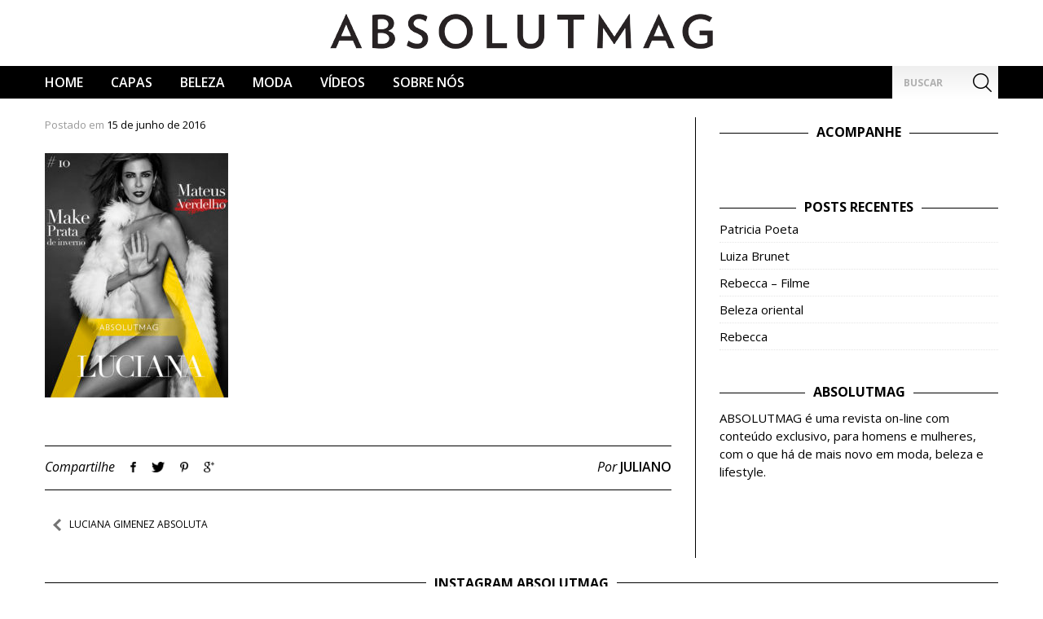

--- FILE ---
content_type: text/html; charset=UTF-8
request_url: http://absolutmag.com.br/luciana-gimenez-2/capa-5/
body_size: 10100
content:
<!DOCTYPE html>


<html lang="pt-BR">
<head>
<link rel="shortcut icon" type="image/x-icon" href="http://absolutmag.com.br/wp-content/uploads/2016/04/favicon.ico" />
<meta charset="UTF-8">
<meta name="viewport" content="width=device-width, initial-scale=1">
<link rel="profile" href="http://gmpg.org/xfn/11">
<link rel="pingback" href="http://absolutmag.com.br/xmlrpc.php">
<!-- js -->
<script src="https://ajax.googleapis.com/ajax/libs/jquery/2.1.1/jquery.min.js"></script>
<script src="http://absolutmag.com.br/wp-content/themes/absolutemag02/js/instafeed.min.js"></script>
<script src="http://absolutmag.com.br/wp-content/themes/absolutemag02/js/slick.min.js"></script>
<script src="http://absolutmag.com.br/wp-content/themes/absolutemag02/js/jquery.ellipsis.min.js"></script>
<script src="http://absolutmag.com.br/wp-content/themes/absolutemag02/js/functions.js"></script>
<meta name='robots' content='index, follow, max-image-preview:large, max-snippet:-1, max-video-preview:-1' />

	<!-- This site is optimized with the Yoast SEO plugin v22.7 - https://yoast.com/wordpress/plugins/seo/ -->
	<title>- Absolutmag</title>
	<link rel="canonical" href="http://absolutmag.com.br/luciana-gimenez-2/capa-5/" />
	<meta property="og:locale" content="pt_BR" />
	<meta property="og:type" content="article" />
	<meta property="og:title" content="- Absolutmag" />
	<meta property="og:url" content="http://absolutmag.com.br/luciana-gimenez-2/capa-5/" />
	<meta property="og:site_name" content="Absolutmag" />
	<meta property="article:modified_time" content="2016-06-15T21:53:42+00:00" />
	<meta property="og:image" content="http://absolutmag.com.br/luciana-gimenez-2/capa-5" />
	<meta property="og:image:width" content="676" />
	<meta property="og:image:height" content="900" />
	<meta property="og:image:type" content="image/jpeg" />
	<meta name="twitter:card" content="summary_large_image" />
	<script type="application/ld+json" class="yoast-schema-graph">{"@context":"https://schema.org","@graph":[{"@type":"WebPage","@id":"http://absolutmag.com.br/luciana-gimenez-2/capa-5/","url":"http://absolutmag.com.br/luciana-gimenez-2/capa-5/","name":"- Absolutmag","isPartOf":{"@id":"http://absolutmag.com.br/#website"},"primaryImageOfPage":{"@id":"http://absolutmag.com.br/luciana-gimenez-2/capa-5/#primaryimage"},"image":{"@id":"http://absolutmag.com.br/luciana-gimenez-2/capa-5/#primaryimage"},"thumbnailUrl":"http://absolutmag.com.br/wp-content/uploads/2016/06/Capa.jpg","datePublished":"2016-06-15T21:53:28+00:00","dateModified":"2016-06-15T21:53:42+00:00","breadcrumb":{"@id":"http://absolutmag.com.br/luciana-gimenez-2/capa-5/#breadcrumb"},"inLanguage":"pt-BR","potentialAction":[{"@type":"ReadAction","target":["http://absolutmag.com.br/luciana-gimenez-2/capa-5/"]}]},{"@type":"ImageObject","inLanguage":"pt-BR","@id":"http://absolutmag.com.br/luciana-gimenez-2/capa-5/#primaryimage","url":"http://absolutmag.com.br/wp-content/uploads/2016/06/Capa.jpg","contentUrl":"http://absolutmag.com.br/wp-content/uploads/2016/06/Capa.jpg","width":676,"height":900},{"@type":"BreadcrumbList","@id":"http://absolutmag.com.br/luciana-gimenez-2/capa-5/#breadcrumb","itemListElement":[{"@type":"ListItem","position":1,"name":"Home","item":"http://absolutmag.com.br/"},{"@type":"ListItem","position":2,"name":"Luciana Gimenez absoluta","item":"http://absolutmag.com.br/luciana-gimenez-2/"}]},{"@type":"WebSite","@id":"http://absolutmag.com.br/#website","url":"http://absolutmag.com.br/","name":"Absolutmag","description":"Absolutmag","potentialAction":[{"@type":"SearchAction","target":{"@type":"EntryPoint","urlTemplate":"http://absolutmag.com.br/?s={search_term_string}"},"query-input":"required name=search_term_string"}],"inLanguage":"pt-BR"}]}</script>
	<!-- / Yoast SEO plugin. -->


<link rel="alternate" type="application/rss+xml" title="Feed para Absolutmag &raquo;" href="http://absolutmag.com.br/feed/" />
<link rel="alternate" type="application/rss+xml" title="Feed de comentários para Absolutmag &raquo;" href="http://absolutmag.com.br/comments/feed/" />
<link rel="alternate" title="oEmbed (JSON)" type="application/json+oembed" href="http://absolutmag.com.br/wp-json/oembed/1.0/embed?url=http%3A%2F%2Fabsolutmag.com.br%2Fluciana-gimenez-2%2Fcapa-5%2F" />
<link rel="alternate" title="oEmbed (XML)" type="text/xml+oembed" href="http://absolutmag.com.br/wp-json/oembed/1.0/embed?url=http%3A%2F%2Fabsolutmag.com.br%2Fluciana-gimenez-2%2Fcapa-5%2F&#038;format=xml" />
<style id='wp-img-auto-sizes-contain-inline-css' type='text/css'>
img:is([sizes=auto i],[sizes^="auto," i]){contain-intrinsic-size:3000px 1500px}
/*# sourceURL=wp-img-auto-sizes-contain-inline-css */
</style>
<style id='wp-emoji-styles-inline-css' type='text/css'>

	img.wp-smiley, img.emoji {
		display: inline !important;
		border: none !important;
		box-shadow: none !important;
		height: 1em !important;
		width: 1em !important;
		margin: 0 0.07em !important;
		vertical-align: -0.1em !important;
		background: none !important;
		padding: 0 !important;
	}
/*# sourceURL=wp-emoji-styles-inline-css */
</style>
<style id='wp-block-library-inline-css' type='text/css'>
:root{--wp-block-synced-color:#7a00df;--wp-block-synced-color--rgb:122,0,223;--wp-bound-block-color:var(--wp-block-synced-color);--wp-editor-canvas-background:#ddd;--wp-admin-theme-color:#007cba;--wp-admin-theme-color--rgb:0,124,186;--wp-admin-theme-color-darker-10:#006ba1;--wp-admin-theme-color-darker-10--rgb:0,107,160.5;--wp-admin-theme-color-darker-20:#005a87;--wp-admin-theme-color-darker-20--rgb:0,90,135;--wp-admin-border-width-focus:2px}@media (min-resolution:192dpi){:root{--wp-admin-border-width-focus:1.5px}}.wp-element-button{cursor:pointer}:root .has-very-light-gray-background-color{background-color:#eee}:root .has-very-dark-gray-background-color{background-color:#313131}:root .has-very-light-gray-color{color:#eee}:root .has-very-dark-gray-color{color:#313131}:root .has-vivid-green-cyan-to-vivid-cyan-blue-gradient-background{background:linear-gradient(135deg,#00d084,#0693e3)}:root .has-purple-crush-gradient-background{background:linear-gradient(135deg,#34e2e4,#4721fb 50%,#ab1dfe)}:root .has-hazy-dawn-gradient-background{background:linear-gradient(135deg,#faaca8,#dad0ec)}:root .has-subdued-olive-gradient-background{background:linear-gradient(135deg,#fafae1,#67a671)}:root .has-atomic-cream-gradient-background{background:linear-gradient(135deg,#fdd79a,#004a59)}:root .has-nightshade-gradient-background{background:linear-gradient(135deg,#330968,#31cdcf)}:root .has-midnight-gradient-background{background:linear-gradient(135deg,#020381,#2874fc)}:root{--wp--preset--font-size--normal:16px;--wp--preset--font-size--huge:42px}.has-regular-font-size{font-size:1em}.has-larger-font-size{font-size:2.625em}.has-normal-font-size{font-size:var(--wp--preset--font-size--normal)}.has-huge-font-size{font-size:var(--wp--preset--font-size--huge)}.has-text-align-center{text-align:center}.has-text-align-left{text-align:left}.has-text-align-right{text-align:right}.has-fit-text{white-space:nowrap!important}#end-resizable-editor-section{display:none}.aligncenter{clear:both}.items-justified-left{justify-content:flex-start}.items-justified-center{justify-content:center}.items-justified-right{justify-content:flex-end}.items-justified-space-between{justify-content:space-between}.screen-reader-text{border:0;clip-path:inset(50%);height:1px;margin:-1px;overflow:hidden;padding:0;position:absolute;width:1px;word-wrap:normal!important}.screen-reader-text:focus{background-color:#ddd;clip-path:none;color:#444;display:block;font-size:1em;height:auto;left:5px;line-height:normal;padding:15px 23px 14px;text-decoration:none;top:5px;width:auto;z-index:100000}html :where(.has-border-color){border-style:solid}html :where([style*=border-top-color]){border-top-style:solid}html :where([style*=border-right-color]){border-right-style:solid}html :where([style*=border-bottom-color]){border-bottom-style:solid}html :where([style*=border-left-color]){border-left-style:solid}html :where([style*=border-width]){border-style:solid}html :where([style*=border-top-width]){border-top-style:solid}html :where([style*=border-right-width]){border-right-style:solid}html :where([style*=border-bottom-width]){border-bottom-style:solid}html :where([style*=border-left-width]){border-left-style:solid}html :where(img[class*=wp-image-]){height:auto;max-width:100%}:where(figure){margin:0 0 1em}html :where(.is-position-sticky){--wp-admin--admin-bar--position-offset:var(--wp-admin--admin-bar--height,0px)}@media screen and (max-width:600px){html :where(.is-position-sticky){--wp-admin--admin-bar--position-offset:0px}}

/*# sourceURL=wp-block-library-inline-css */
</style><style id='global-styles-inline-css' type='text/css'>
:root{--wp--preset--aspect-ratio--square: 1;--wp--preset--aspect-ratio--4-3: 4/3;--wp--preset--aspect-ratio--3-4: 3/4;--wp--preset--aspect-ratio--3-2: 3/2;--wp--preset--aspect-ratio--2-3: 2/3;--wp--preset--aspect-ratio--16-9: 16/9;--wp--preset--aspect-ratio--9-16: 9/16;--wp--preset--color--black: #000000;--wp--preset--color--cyan-bluish-gray: #abb8c3;--wp--preset--color--white: #ffffff;--wp--preset--color--pale-pink: #f78da7;--wp--preset--color--vivid-red: #cf2e2e;--wp--preset--color--luminous-vivid-orange: #ff6900;--wp--preset--color--luminous-vivid-amber: #fcb900;--wp--preset--color--light-green-cyan: #7bdcb5;--wp--preset--color--vivid-green-cyan: #00d084;--wp--preset--color--pale-cyan-blue: #8ed1fc;--wp--preset--color--vivid-cyan-blue: #0693e3;--wp--preset--color--vivid-purple: #9b51e0;--wp--preset--gradient--vivid-cyan-blue-to-vivid-purple: linear-gradient(135deg,rgb(6,147,227) 0%,rgb(155,81,224) 100%);--wp--preset--gradient--light-green-cyan-to-vivid-green-cyan: linear-gradient(135deg,rgb(122,220,180) 0%,rgb(0,208,130) 100%);--wp--preset--gradient--luminous-vivid-amber-to-luminous-vivid-orange: linear-gradient(135deg,rgb(252,185,0) 0%,rgb(255,105,0) 100%);--wp--preset--gradient--luminous-vivid-orange-to-vivid-red: linear-gradient(135deg,rgb(255,105,0) 0%,rgb(207,46,46) 100%);--wp--preset--gradient--very-light-gray-to-cyan-bluish-gray: linear-gradient(135deg,rgb(238,238,238) 0%,rgb(169,184,195) 100%);--wp--preset--gradient--cool-to-warm-spectrum: linear-gradient(135deg,rgb(74,234,220) 0%,rgb(151,120,209) 20%,rgb(207,42,186) 40%,rgb(238,44,130) 60%,rgb(251,105,98) 80%,rgb(254,248,76) 100%);--wp--preset--gradient--blush-light-purple: linear-gradient(135deg,rgb(255,206,236) 0%,rgb(152,150,240) 100%);--wp--preset--gradient--blush-bordeaux: linear-gradient(135deg,rgb(254,205,165) 0%,rgb(254,45,45) 50%,rgb(107,0,62) 100%);--wp--preset--gradient--luminous-dusk: linear-gradient(135deg,rgb(255,203,112) 0%,rgb(199,81,192) 50%,rgb(65,88,208) 100%);--wp--preset--gradient--pale-ocean: linear-gradient(135deg,rgb(255,245,203) 0%,rgb(182,227,212) 50%,rgb(51,167,181) 100%);--wp--preset--gradient--electric-grass: linear-gradient(135deg,rgb(202,248,128) 0%,rgb(113,206,126) 100%);--wp--preset--gradient--midnight: linear-gradient(135deg,rgb(2,3,129) 0%,rgb(40,116,252) 100%);--wp--preset--font-size--small: 13px;--wp--preset--font-size--medium: 20px;--wp--preset--font-size--large: 36px;--wp--preset--font-size--x-large: 42px;--wp--preset--spacing--20: 0.44rem;--wp--preset--spacing--30: 0.67rem;--wp--preset--spacing--40: 1rem;--wp--preset--spacing--50: 1.5rem;--wp--preset--spacing--60: 2.25rem;--wp--preset--spacing--70: 3.38rem;--wp--preset--spacing--80: 5.06rem;--wp--preset--shadow--natural: 6px 6px 9px rgba(0, 0, 0, 0.2);--wp--preset--shadow--deep: 12px 12px 50px rgba(0, 0, 0, 0.4);--wp--preset--shadow--sharp: 6px 6px 0px rgba(0, 0, 0, 0.2);--wp--preset--shadow--outlined: 6px 6px 0px -3px rgb(255, 255, 255), 6px 6px rgb(0, 0, 0);--wp--preset--shadow--crisp: 6px 6px 0px rgb(0, 0, 0);}:where(.is-layout-flex){gap: 0.5em;}:where(.is-layout-grid){gap: 0.5em;}body .is-layout-flex{display: flex;}.is-layout-flex{flex-wrap: wrap;align-items: center;}.is-layout-flex > :is(*, div){margin: 0;}body .is-layout-grid{display: grid;}.is-layout-grid > :is(*, div){margin: 0;}:where(.wp-block-columns.is-layout-flex){gap: 2em;}:where(.wp-block-columns.is-layout-grid){gap: 2em;}:where(.wp-block-post-template.is-layout-flex){gap: 1.25em;}:where(.wp-block-post-template.is-layout-grid){gap: 1.25em;}.has-black-color{color: var(--wp--preset--color--black) !important;}.has-cyan-bluish-gray-color{color: var(--wp--preset--color--cyan-bluish-gray) !important;}.has-white-color{color: var(--wp--preset--color--white) !important;}.has-pale-pink-color{color: var(--wp--preset--color--pale-pink) !important;}.has-vivid-red-color{color: var(--wp--preset--color--vivid-red) !important;}.has-luminous-vivid-orange-color{color: var(--wp--preset--color--luminous-vivid-orange) !important;}.has-luminous-vivid-amber-color{color: var(--wp--preset--color--luminous-vivid-amber) !important;}.has-light-green-cyan-color{color: var(--wp--preset--color--light-green-cyan) !important;}.has-vivid-green-cyan-color{color: var(--wp--preset--color--vivid-green-cyan) !important;}.has-pale-cyan-blue-color{color: var(--wp--preset--color--pale-cyan-blue) !important;}.has-vivid-cyan-blue-color{color: var(--wp--preset--color--vivid-cyan-blue) !important;}.has-vivid-purple-color{color: var(--wp--preset--color--vivid-purple) !important;}.has-black-background-color{background-color: var(--wp--preset--color--black) !important;}.has-cyan-bluish-gray-background-color{background-color: var(--wp--preset--color--cyan-bluish-gray) !important;}.has-white-background-color{background-color: var(--wp--preset--color--white) !important;}.has-pale-pink-background-color{background-color: var(--wp--preset--color--pale-pink) !important;}.has-vivid-red-background-color{background-color: var(--wp--preset--color--vivid-red) !important;}.has-luminous-vivid-orange-background-color{background-color: var(--wp--preset--color--luminous-vivid-orange) !important;}.has-luminous-vivid-amber-background-color{background-color: var(--wp--preset--color--luminous-vivid-amber) !important;}.has-light-green-cyan-background-color{background-color: var(--wp--preset--color--light-green-cyan) !important;}.has-vivid-green-cyan-background-color{background-color: var(--wp--preset--color--vivid-green-cyan) !important;}.has-pale-cyan-blue-background-color{background-color: var(--wp--preset--color--pale-cyan-blue) !important;}.has-vivid-cyan-blue-background-color{background-color: var(--wp--preset--color--vivid-cyan-blue) !important;}.has-vivid-purple-background-color{background-color: var(--wp--preset--color--vivid-purple) !important;}.has-black-border-color{border-color: var(--wp--preset--color--black) !important;}.has-cyan-bluish-gray-border-color{border-color: var(--wp--preset--color--cyan-bluish-gray) !important;}.has-white-border-color{border-color: var(--wp--preset--color--white) !important;}.has-pale-pink-border-color{border-color: var(--wp--preset--color--pale-pink) !important;}.has-vivid-red-border-color{border-color: var(--wp--preset--color--vivid-red) !important;}.has-luminous-vivid-orange-border-color{border-color: var(--wp--preset--color--luminous-vivid-orange) !important;}.has-luminous-vivid-amber-border-color{border-color: var(--wp--preset--color--luminous-vivid-amber) !important;}.has-light-green-cyan-border-color{border-color: var(--wp--preset--color--light-green-cyan) !important;}.has-vivid-green-cyan-border-color{border-color: var(--wp--preset--color--vivid-green-cyan) !important;}.has-pale-cyan-blue-border-color{border-color: var(--wp--preset--color--pale-cyan-blue) !important;}.has-vivid-cyan-blue-border-color{border-color: var(--wp--preset--color--vivid-cyan-blue) !important;}.has-vivid-purple-border-color{border-color: var(--wp--preset--color--vivid-purple) !important;}.has-vivid-cyan-blue-to-vivid-purple-gradient-background{background: var(--wp--preset--gradient--vivid-cyan-blue-to-vivid-purple) !important;}.has-light-green-cyan-to-vivid-green-cyan-gradient-background{background: var(--wp--preset--gradient--light-green-cyan-to-vivid-green-cyan) !important;}.has-luminous-vivid-amber-to-luminous-vivid-orange-gradient-background{background: var(--wp--preset--gradient--luminous-vivid-amber-to-luminous-vivid-orange) !important;}.has-luminous-vivid-orange-to-vivid-red-gradient-background{background: var(--wp--preset--gradient--luminous-vivid-orange-to-vivid-red) !important;}.has-very-light-gray-to-cyan-bluish-gray-gradient-background{background: var(--wp--preset--gradient--very-light-gray-to-cyan-bluish-gray) !important;}.has-cool-to-warm-spectrum-gradient-background{background: var(--wp--preset--gradient--cool-to-warm-spectrum) !important;}.has-blush-light-purple-gradient-background{background: var(--wp--preset--gradient--blush-light-purple) !important;}.has-blush-bordeaux-gradient-background{background: var(--wp--preset--gradient--blush-bordeaux) !important;}.has-luminous-dusk-gradient-background{background: var(--wp--preset--gradient--luminous-dusk) !important;}.has-pale-ocean-gradient-background{background: var(--wp--preset--gradient--pale-ocean) !important;}.has-electric-grass-gradient-background{background: var(--wp--preset--gradient--electric-grass) !important;}.has-midnight-gradient-background{background: var(--wp--preset--gradient--midnight) !important;}.has-small-font-size{font-size: var(--wp--preset--font-size--small) !important;}.has-medium-font-size{font-size: var(--wp--preset--font-size--medium) !important;}.has-large-font-size{font-size: var(--wp--preset--font-size--large) !important;}.has-x-large-font-size{font-size: var(--wp--preset--font-size--x-large) !important;}
/*# sourceURL=global-styles-inline-css */
</style>

<style id='classic-theme-styles-inline-css' type='text/css'>
/*! This file is auto-generated */
.wp-block-button__link{color:#fff;background-color:#32373c;border-radius:9999px;box-shadow:none;text-decoration:none;padding:calc(.667em + 2px) calc(1.333em + 2px);font-size:1.125em}.wp-block-file__button{background:#32373c;color:#fff;text-decoration:none}
/*# sourceURL=/wp-includes/css/classic-themes.min.css */
</style>
<link rel='stylesheet' id='contact-form-7-css' href='http://absolutmag.com.br/wp-content/plugins/contact-form-7/includes/css/styles.css?ver=5.9.4' type='text/css' media='all' />
<link rel='stylesheet' id='wc-gallery-style-css' href='http://absolutmag.com.br/wp-content/plugins/wc-gallery/includes/css/style.css?ver=1.52' type='text/css' media='all' />
<link rel='stylesheet' id='wc-gallery-popup-style-css' href='http://absolutmag.com.br/wp-content/plugins/wc-gallery/includes/css/magnific-popup.css?ver=1.1.0' type='text/css' media='all' />
<link rel='stylesheet' id='wc-gallery-flexslider-style-css' href='http://absolutmag.com.br/wp-content/plugins/wc-gallery/includes/vendors/flexslider/flexslider.css?ver=2.6.1' type='text/css' media='all' />
<link rel='stylesheet' id='wc-gallery-owlcarousel-style-css' href='http://absolutmag.com.br/wp-content/plugins/wc-gallery/includes/vendors/owlcarousel/assets/owl.carousel.css?ver=2.1.4' type='text/css' media='all' />
<link rel='stylesheet' id='wc-gallery-owlcarousel-theme-style-css' href='http://absolutmag.com.br/wp-content/plugins/wc-gallery/includes/vendors/owlcarousel/assets/owl.theme.default.css?ver=2.1.4' type='text/css' media='all' />
<link rel='stylesheet' id='seri-e-design-style-css' href='http://absolutmag.com.br/wp-content/themes/absolutemag02/style.css?ver=6.9' type='text/css' media='all' />
<script type="text/javascript" src="http://absolutmag.com.br/wp-includes/js/jquery/jquery.min.js?ver=3.7.1" id="jquery-core-js"></script>
<script type="text/javascript" src="http://absolutmag.com.br/wp-includes/js/jquery/jquery-migrate.min.js?ver=3.4.1" id="jquery-migrate-js"></script>
<script type="text/javascript" src="http://absolutmag.com.br/wp-content/themes/absolutemag02/js/jquery.maskedinput.min.js?ver=6.9" id="masked-input-js"></script>
<link rel="https://api.w.org/" href="http://absolutmag.com.br/wp-json/" /><link rel="alternate" title="JSON" type="application/json" href="http://absolutmag.com.br/wp-json/wp/v2/media/2476" /><link rel="EditURI" type="application/rsd+xml" title="RSD" href="http://absolutmag.com.br/xmlrpc.php?rsd" />
<meta name="generator" content="WordPress 6.9" />
<link rel='shortlink' href='http://absolutmag.com.br/?p=2476' />
<!-- css -->
<link rel="stylesheet" href="http://absolutmag.com.br/wp-content/themes/absolutemag02/SASS/skeleton.css">
</head>

<body class="attachment wp-singular attachment-template-default single single-attachment postid-2476 attachmentid-2476 attachment-jpeg wp-theme-absolutemag02 group-blog">

<!-- Script facebook -->
<div id="fb-root"></div>
<script>(function(d, s, id) {
  var js, fjs = d.getElementsByTagName(s)[0];
  if (d.getElementById(id)) return;
  js = d.createElement(s); js.id = id;
  js.src = "//connect.facebook.net/pt_BR/sdk.js#xfbml=1&version=v2.6";
  fjs.parentNode.insertBefore(js, fjs);
}(document, 'script', 'facebook-jssdk'));</script>

<!-- Side nav -->
<div class="side-nav">
	<span class="col nav-close"></span>
	<div class="box-nav">
		<div class="menu-main-menu-container"><ul id="primary-menu" class="menu"><li id="menu-item-175" class="menu-item menu-item-type-custom menu-item-object-custom menu-item-175"><a href="/">Home</a></li>
<li id="menu-item-2555" class="menu-item menu-item-type-custom menu-item-object-custom menu-item-2555"><a href="http://absolutmag.com.br/categoria/capa/">CAPAS</a></li>
<li id="menu-item-1085" class="menu-item menu-item-type-taxonomy menu-item-object-category menu-item-1085"><a href="http://absolutmag.com.br/categoria/beleza/">Beleza</a></li>
<li id="menu-item-1073" class="menu-item menu-item-type-taxonomy menu-item-object-category menu-item-1073"><a href="http://absolutmag.com.br/categoria/moda/">Moda</a></li>
<li id="menu-item-1086" class="menu-item menu-item-type-taxonomy menu-item-object-category menu-item-1086"><a href="http://absolutmag.com.br/categoria/videos/">Vídeos</a></li>
<li id="menu-item-179" class="menu-item menu-item-type-post_type menu-item-object-page menu-item-179"><a href="http://absolutmag.com.br/sobre-absolutmag/">Sobre Nós</a></li>
</ul></div>	</div>
</div>

<!-- Page -->
<div id="page" class="hfeed site">
	<a class="skip-link screen-reader-text" href="#content">Skip to content</a>

	<div id="fixed_nav">
		<div class="container">
			<span class="col nav-anchor"></span>
			<a href="http://absolutmag.com.br/" rel="home" title="Absolutmag" class="logo-fixed" >
				<img src="http://absolutmag.com.br/wp-content/themes/absolutemag02/images/icon_logo.png" />
			</a>
			<nav class="col main-navigation mx-10 df-10 md-12">
				<div class="box-nav">
					<div class="menu-main-menu-container"><ul id="primary-menu" class="menu"><li class="menu-item menu-item-type-custom menu-item-object-custom menu-item-175"><a href="/">Home</a></li>
<li class="menu-item menu-item-type-custom menu-item-object-custom menu-item-2555"><a href="http://absolutmag.com.br/categoria/capa/">CAPAS</a></li>
<li class="menu-item menu-item-type-taxonomy menu-item-object-category menu-item-1085"><a href="http://absolutmag.com.br/categoria/beleza/">Beleza</a></li>
<li class="menu-item menu-item-type-taxonomy menu-item-object-category menu-item-1073"><a href="http://absolutmag.com.br/categoria/moda/">Moda</a></li>
<li class="menu-item menu-item-type-taxonomy menu-item-object-category menu-item-1086"><a href="http://absolutmag.com.br/categoria/videos/">Vídeos</a></li>
<li class="menu-item menu-item-type-post_type menu-item-object-page menu-item-179"><a href="http://absolutmag.com.br/sobre-absolutmag/">Sobre Nós</a></li>
</ul></div>				</div>
			</nav><!--
			--><div id="search-container" class="col mx-2 df-2 md-3 ph-1">
				<div class="search-box">
					
<form role="search" method="get" class="search-form" action="http://absolutmag.com.br/">
	<label>
		<span class="screen-reader-text">Pesquisar por:</span>
		<input type="search" class="search-field" placeholder="Buscar" value="" name="s" title="Pesquisar por:" />
	</label>
	<button type="submit" class="search-submit">
		<span class="screen-reader-text">Pesquisar</span>
	</button>
</form>
				</div>
			</div>
		</div>
	</div>
	<header id="masthead" class="row site-header cf" role="banner">
		<div class="container">
			<div class="row site-branding">
				<h1 class="box-logo">
					<a href="http://absolutmag.com.br/" rel="home" title="Absolutmag" >
						<img src="http://absolutmag.com.br/wp-content/uploads/2016/04/logo.png" />
					</a>
				</h1>
				<h2 class="site-description">Absolutmag</h2>
			</div>
		</div>

		<!-- Header bottom -->
		<div class="row header-bt">
			<div class="container">
				<nav id="site-navigation" class="col main-navigation mx-10 df-10 md-12" role="navigation">
					<button class="menu-toggle" aria-controls="primary-menu" aria-expanded="false">
						<span>categorias</span>
					</button>
					<div class="box-nav">
						<div class="menu-main-menu-container"><ul id="primary-menu" class="menu"><li class="menu-item menu-item-type-custom menu-item-object-custom menu-item-175"><a href="/">Home</a></li>
<li class="menu-item menu-item-type-custom menu-item-object-custom menu-item-2555"><a href="http://absolutmag.com.br/categoria/capa/">CAPAS</a></li>
<li class="menu-item menu-item-type-taxonomy menu-item-object-category menu-item-1085"><a href="http://absolutmag.com.br/categoria/beleza/">Beleza</a></li>
<li class="menu-item menu-item-type-taxonomy menu-item-object-category menu-item-1073"><a href="http://absolutmag.com.br/categoria/moda/">Moda</a></li>
<li class="menu-item menu-item-type-taxonomy menu-item-object-category menu-item-1086"><a href="http://absolutmag.com.br/categoria/videos/">Vídeos</a></li>
<li class="menu-item menu-item-type-post_type menu-item-object-page menu-item-179"><a href="http://absolutmag.com.br/sobre-absolutmag/">Sobre Nós</a></li>
</ul></div>					</div>
				</nav><!--
				--><div id="search-container" class="col mx-2 df-2 md-3 ph-1">
					<div class="search-box">
						
<form role="search" method="get" class="search-form" action="http://absolutmag.com.br/">
	<label>
		<span class="screen-reader-text">Pesquisar por:</span>
		<input type="search" class="search-field" placeholder="Buscar" value="" name="s" title="Pesquisar por:" />
	</label>
	<button type="submit" class="search-submit">
		<span class="screen-reader-text">Pesquisar</span>
	</button>
</form>
					</div>
				</div>
			</div>
		</div>
	</header><!-- #masthead -->

	<div id="content" class="site-content">

	<div id="primary" class="content-area">
		<main id="main" class="site-main" role="main">
			<div class="container">
				
				<div class="content-col single-post df-12 md-12">
				
					
						
<article id="post-2476" class="post-2476 attachment type-attachment status-inherit hentry">
	<header class="entry-header">
		
		<div class="entry-meta">
			<span class="posted-on">Postado em <a href="http://absolutmag.com.br/luciana-gimenez-2/capa-5/" rel="bookmark"><time class="entry-date published" datetime="2016-06-15T21:53:28+00:00">15 de junho de 2016</time><time class="updated" datetime="2016-06-15T21:53:42+00:00">15 de junho de 2016</time></a></span><span class="byline"> por <span class="author vcard"><a class="url fn n" href="http://absolutmag.com.br/author/juliano/">Juliano</a></span></span>		</div><!-- .entry-meta -->
	</header><!-- .entry-header -->

	<div class="entry-content">
		<p class="attachment"><a href='http://absolutmag.com.br/wp-content/uploads/2016/06/Capa.jpg'><img fetchpriority="high" decoding="async" width="225" height="300" src="http://absolutmag.com.br/wp-content/uploads/2016/06/Capa-225x300.jpg" class="attachment-medium size-medium" alt="" srcset="http://absolutmag.com.br/wp-content/uploads/2016/06/Capa-225x300.jpg 225w, http://absolutmag.com.br/wp-content/uploads/2016/06/Capa-250x333.jpg 250w, http://absolutmag.com.br/wp-content/uploads/2016/06/Capa-550x732.jpg 550w, http://absolutmag.com.br/wp-content/uploads/2016/06/Capa-135x180.jpg 135w, http://absolutmag.com.br/wp-content/uploads/2016/06/Capa-376x500.jpg 376w, http://absolutmag.com.br/wp-content/uploads/2016/06/Capa.jpg 676w" sizes="(max-width: 225px) 100vw, 225px" /></a></p>
			</div><!-- .entry-content -->

	<div class="fb-comments" data-href="http://absolutmag.com.br/luciana-gimenez-2/capa-5/" data-width="100%" data-numposts="5"></div>

	<footer class="entry-footer">
		
<div class="share-box">

	<span class="title">Compartilhe</span>

	<!-- facebook -->
	<div class="icon-fb">
		<div class="fb-share-button" data-href="http://absolutmag.com.br/luciana-gimenez-2/capa-5/"  data-layout="button" data-mobile-iframe="true"></div>
		<img src="http://absolutmag.com.br/wp-content/themes/absolutemag02/images/icon_fb_dk.png" alt="Facebook" />
	</div>

	<!-- twitter -->
	<div class="icon-tt">
		<script>window.twttr = (function(d, s, id) {
			var js, fjs = d.getElementsByTagName(s)[0],
				t = window.twttr || {};
			if (d.getElementById(id)) return t;
			js = d.createElement(s);
			js.id = id;
			js.src = "https://platform.twitter.com/widgets.js";
			fjs.parentNode.insertBefore(js, fjs);
			t._e = [];
			t.ready = function(f) {
				t._e.push(f);
			};
			return t;
		}(document, "script", "twitter-wjs"));</script>
		<a class="twitter-share-button"
		href="https://twitter.com/share"
		data-text=""
		data-url="http://absolutmag.com.br/luciana-gimenez-2/capa-5/">Tweet</a>
		<img src="http://absolutmag.com.br/wp-content/themes/absolutemag02/images/icon_tt_dk.png" alt="Twitter" />
	</div>

	<!-- Pinterest -->
	<div class="icon-pt">
		<script
			type="text/javascript"
			async defer
			src="//assets.pinterest.com/js/pinit.js"
		></script>
		<a href="https://www.pinterest.com/pin/create/button/">
			<img src="//assets.pinterest.com/images/pidgets/pinit_fg_en_rect_gray_20.png" />
		</a>
		<img src="http://absolutmag.com.br/wp-content/themes/absolutemag02/images/icon_pt_dk.png" alt="Pinterest" />
	</div>

	<!-- Google plus -->
	<div class="icon-gp">
		<a href="https://plus.google.com/share?url=http://absolutmag.com.br/luciana-gimenez-2/capa-5/" onclick="javascript:window.open(this.href,
		'', 'menubar=no,toolbar=no,resizable=yes,scrollbars=yes,height=600,width=600');return false;">
			<img src="https://www.gstatic.com/images/icons/gplus-32.png" alt="Share on Google+"/>
		</a>
		<img src="http://absolutmag.com.br/wp-content/themes/absolutemag02/images/icon_gp_dk.png" alt="Google plus" />
	</div>
</div>		<div class="box-author"><span class="by">por </span><span class="author"><a class="url fn n" href="http://absolutmag.com.br/author/juliano/">Juliano</a></span></div>	</footer><!-- .entry-footer -->
</article><!-- #post-## -->

						
	<nav class="navigation post-navigation" aria-label="Posts">
		<h2 class="screen-reader-text">Navegação de Post</h2>
		<div class="nav-links"><div class="nav-previous"><a href="http://absolutmag.com.br/luciana-gimenez-2/" rel="prev">Luciana Gimenez absoluta</a></div></div>
	</nav>
						
										
				</div>

				
<div id="secondary" class="widget-area df-12 md-12" role="complementary">
	<aside id="widget_facebook-3" class="widget widget_facebook"><h1 class="widget-title">Acompanhe</h1><div class="fb-page" data-href="https://www.facebook.com/absolutmag/" data-small-header="false" data-adapt-container-width="true" data-hide-cover="false" data-show-facepile="true"><div class="fb-xfbml-parse-ignore"><blockquote cite="https://www.facebook.com/absolutmag/"><a href="https://www.facebook.com/absolutmag/">Absolutmag</a></blockquote></div></div></aside>
		<aside id="recent-posts-3" class="widget widget_recent_entries">
		<h1 class="widget-title">Posts recentes</h1>
		<ul>
											<li>
					<a href="http://absolutmag.com.br/patricia-poeta/">Patricia Poeta</a>
									</li>
											<li>
					<a href="http://absolutmag.com.br/luiza-brunet-2/">Luiza Brunet</a>
									</li>
											<li>
					<a href="http://absolutmag.com.br/rebecca-filme/">Rebecca &#8211; Filme</a>
									</li>
											<li>
					<a href="http://absolutmag.com.br/beleza-oriental/">Beleza oriental</a>
									</li>
											<li>
					<a href="http://absolutmag.com.br/rebecca/">Rebecca</a>
									</li>
					</ul>

		</aside><aside id="text-3" class="widget widget_text"><h1 class="widget-title">Absolutmag</h1>			<div class="textwidget">ABSOLUTMAG é uma revista on-line com conteúdo exclusivo, para homens e mulheres, com o que há de mais novo em moda, beleza e lifestyle.</div>
		</aside></div><!-- #secondary -->
			</div>
		</main><!-- #main -->
	</div><!-- #primary -->

	

	</div><!-- #content -->

	<footer id="colophon" class="row site-footer" role="contentinfo">

					<!-- Instagram -->
			<div class="row content-instagram">
				<div class="container">
					<h3 class="title"><span>Instagram Absolutmag</span></h3>
					<div id="instafeed"></div>
				</div>
			</div>
		
		<!-- Midias footer -->
		<div class="row midias-ft">
			<div class="container">
									<a class="facebook" href="https://www.facebook.com/absolutmag/" target="_blank">
						<img src="http://absolutmag.com.br/wp-content/themes/absolutemag02/images/icon_fb.png" alt="facebook" />
					</a>
				
				
									<a class="instagram" href="https://www.instagram.com/absolutmag/" target="_blank">
						<img src="http://absolutmag.com.br/wp-content/themes/absolutemag02/images/icon_ig.png" alt="instagram" />
					</a>
				
				
									<a class="youtube" href="https://www.youtube.com/channel/UCGz_ZeUm-TNicJHMuqjEuJg" target="_blank">
						<img src="http://absolutmag.com.br/wp-content/themes/absolutemag02/images/icon_yt.png" alt="youtube" />
					</a>
				
				
							</div>
		</div>

		<!-- facebook share
					<div class="fb-page" data-href="https://www.facebook.com/absolutmag/" data-small-header="false" data-adapt-container-width="true" data-hide-cover="false" data-show-facepile="false"><div class="fb-xfbml-parse-ignore"><blockquote cite="https://www.facebook.com/absolutmag/"><a href="https://www.facebook.com/absolutmag/">Facebook</a></blockquote></div></div>
				-->

		<div class="row container-copyright">
			<div class="container">
				<div class="row box-copyright">
					<p class="col copyright mx-10 md-9 sm-6">
						© 2024 Absolutmag					</p><!--
					--><div class="col designed mx-2 md-3 sm-6">
						<a href="http://www.agenciaserie.com.br/" target="_blank">
							<img src="http://absolutmag.com.br/wp-content/themes/absolutemag02/images/serie_design.png" alt="SERI.E DESIGN" />
						</a>
					</div>
				</div>
			</div>
		</div><!-- #copyright -->
	</footer><!-- #footer -->
</div><!-- #page -->

<!-- INSTAGRAM -->
<script type="text/javascript">
	//Slick
	function setSlick() {
		$('#instafeed').slick({
			dots: true,
			infinite: false,
			speed: 300,
			slidesToShow: 5,
			slidesToScroll: 5,
			responsive: [
				{
					breakpoint: 1024,
					settings: {
						slidesToShow: 4,
						slidesToScroll: 4,
						infinite: true,
						dots: true
					}
			},
				{
					breakpoint: 600,
					settings: {
						slidesToShow: 3,
						slidesToScroll: 3
					}
			},
				{
					breakpoint: 480,
					settings: {
						slidesToShow: 2,
						slidesToScroll: 2
					}
			}
		]
		});
	}
	//Instafeed
	var feed = new Instafeed({
		get: 'user',
		limit: '25',
		sortBy: 'most-recent',
		tagName: 'instagram_list',
		userId: 1926245199,
		accessToken: '1926245199.5357ab8.2362ea615927400686aa08429489ac78',
		resolution: 'low_resolution',
		template: '<a href="{{link}}" target="_blank"><img src="{{image}}" /></a>',
		after: setSlick,
	});
	feed.run();
</script>

<script type="speculationrules">
{"prefetch":[{"source":"document","where":{"and":[{"href_matches":"/*"},{"not":{"href_matches":["/wp-*.php","/wp-admin/*","/wp-content/uploads/*","/wp-content/*","/wp-content/plugins/*","/wp-content/themes/absolutemag02/*","/*\\?(.+)"]}},{"not":{"selector_matches":"a[rel~=\"nofollow\"]"}},{"not":{"selector_matches":".no-prefetch, .no-prefetch a"}}]},"eagerness":"conservative"}]}
</script>

     <script type="text/javascript">
				jQuery( function($){
					 $(".tel_input").mask("(99) 9999-9999?9");
					 $(".cep").mask("99999-999");
					 $(".cnpj").mask("99.999.999/9999-99");
					 $(".date_ipt").mask("99/99/9999");
				});
     </script>

<script type="text/javascript" src="http://absolutmag.com.br/wp-content/plugins/contact-form-7/includes/swv/js/index.js?ver=5.9.4" id="swv-js"></script>
<script type="text/javascript" id="contact-form-7-js-extra">
/* <![CDATA[ */
var wpcf7 = {"api":{"root":"http://absolutmag.com.br/wp-json/","namespace":"contact-form-7/v1"}};
//# sourceURL=contact-form-7-js-extra
/* ]]> */
</script>
<script type="text/javascript" src="http://absolutmag.com.br/wp-content/plugins/contact-form-7/includes/js/index.js?ver=5.9.4" id="contact-form-7-js"></script>
<script type="text/javascript" src="http://absolutmag.com.br/wp-includes/js/imagesloaded.min.js?ver=5.0.0" id="imagesloaded-js"></script>
<script type="text/javascript" src="http://absolutmag.com.br/wp-includes/js/masonry.min.js?ver=4.2.2" id="masonry-js"></script>
<script type="text/javascript" src="http://absolutmag.com.br/wp-includes/js/jquery/jquery.masonry.min.js?ver=3.1.2b" id="jquery-masonry-js"></script>
<script type="text/javascript" src="http://absolutmag.com.br/wp-content/themes/absolutemag02/js/navigation.js?ver=20120206" id="seri-e-design-navigation-js"></script>
<script type="text/javascript" src="http://absolutmag.com.br/wp-content/themes/absolutemag02/js/skip-link-focus-fix.js?ver=20130115" id="seri-e-design-skip-link-focus-fix-js"></script>
<script id="wp-emoji-settings" type="application/json">
{"baseUrl":"https://s.w.org/images/core/emoji/17.0.2/72x72/","ext":".png","svgUrl":"https://s.w.org/images/core/emoji/17.0.2/svg/","svgExt":".svg","source":{"concatemoji":"http://absolutmag.com.br/wp-includes/js/wp-emoji-release.min.js?ver=6.9"}}
</script>
<script type="module">
/* <![CDATA[ */
/*! This file is auto-generated */
const a=JSON.parse(document.getElementById("wp-emoji-settings").textContent),o=(window._wpemojiSettings=a,"wpEmojiSettingsSupports"),s=["flag","emoji"];function i(e){try{var t={supportTests:e,timestamp:(new Date).valueOf()};sessionStorage.setItem(o,JSON.stringify(t))}catch(e){}}function c(e,t,n){e.clearRect(0,0,e.canvas.width,e.canvas.height),e.fillText(t,0,0);t=new Uint32Array(e.getImageData(0,0,e.canvas.width,e.canvas.height).data);e.clearRect(0,0,e.canvas.width,e.canvas.height),e.fillText(n,0,0);const a=new Uint32Array(e.getImageData(0,0,e.canvas.width,e.canvas.height).data);return t.every((e,t)=>e===a[t])}function p(e,t){e.clearRect(0,0,e.canvas.width,e.canvas.height),e.fillText(t,0,0);var n=e.getImageData(16,16,1,1);for(let e=0;e<n.data.length;e++)if(0!==n.data[e])return!1;return!0}function u(e,t,n,a){switch(t){case"flag":return n(e,"\ud83c\udff3\ufe0f\u200d\u26a7\ufe0f","\ud83c\udff3\ufe0f\u200b\u26a7\ufe0f")?!1:!n(e,"\ud83c\udde8\ud83c\uddf6","\ud83c\udde8\u200b\ud83c\uddf6")&&!n(e,"\ud83c\udff4\udb40\udc67\udb40\udc62\udb40\udc65\udb40\udc6e\udb40\udc67\udb40\udc7f","\ud83c\udff4\u200b\udb40\udc67\u200b\udb40\udc62\u200b\udb40\udc65\u200b\udb40\udc6e\u200b\udb40\udc67\u200b\udb40\udc7f");case"emoji":return!a(e,"\ud83e\u1fac8")}return!1}function f(e,t,n,a){let r;const o=(r="undefined"!=typeof WorkerGlobalScope&&self instanceof WorkerGlobalScope?new OffscreenCanvas(300,150):document.createElement("canvas")).getContext("2d",{willReadFrequently:!0}),s=(o.textBaseline="top",o.font="600 32px Arial",{});return e.forEach(e=>{s[e]=t(o,e,n,a)}),s}function r(e){var t=document.createElement("script");t.src=e,t.defer=!0,document.head.appendChild(t)}a.supports={everything:!0,everythingExceptFlag:!0},new Promise(t=>{let n=function(){try{var e=JSON.parse(sessionStorage.getItem(o));if("object"==typeof e&&"number"==typeof e.timestamp&&(new Date).valueOf()<e.timestamp+604800&&"object"==typeof e.supportTests)return e.supportTests}catch(e){}return null}();if(!n){if("undefined"!=typeof Worker&&"undefined"!=typeof OffscreenCanvas&&"undefined"!=typeof URL&&URL.createObjectURL&&"undefined"!=typeof Blob)try{var e="postMessage("+f.toString()+"("+[JSON.stringify(s),u.toString(),c.toString(),p.toString()].join(",")+"));",a=new Blob([e],{type:"text/javascript"});const r=new Worker(URL.createObjectURL(a),{name:"wpTestEmojiSupports"});return void(r.onmessage=e=>{i(n=e.data),r.terminate(),t(n)})}catch(e){}i(n=f(s,u,c,p))}t(n)}).then(e=>{for(const n in e)a.supports[n]=e[n],a.supports.everything=a.supports.everything&&a.supports[n],"flag"!==n&&(a.supports.everythingExceptFlag=a.supports.everythingExceptFlag&&a.supports[n]);var t;a.supports.everythingExceptFlag=a.supports.everythingExceptFlag&&!a.supports.flag,a.supports.everything||((t=a.source||{}).concatemoji?r(t.concatemoji):t.wpemoji&&t.twemoji&&(r(t.twemoji),r(t.wpemoji)))});
//# sourceURL=http://absolutmag.com.br/wp-includes/js/wp-emoji-loader.min.js
/* ]]> */
</script>

<!-- PHOTOBOX -->
<script src="http://absolutmag.com.br/wp-content/themes/absolutemag02/js/photobox/jquery.photobox.js"></script>
<script type="text/javascript">
	(function($){
		$('.single-post .entry-content img').parent('a').addClass('link-to');
		$('.single-post .entry-content').photobox('.link-to', {
			zoomable: false,
		});
	})(jQuery);
</script>

</body>
</html>


--- FILE ---
content_type: text/css
request_url: http://absolutmag.com.br/wp-content/themes/absolutemag02/style.css?ver=6.9
body_size: 144
content:
/*
Theme Name: Absolutmag 02
Author: SERI.E DESIGN
Description: Tema desenvolvido para Absolutmag
Version: 1.0.0
Text Domain: SERI.E DESIGN
*/



--- FILE ---
content_type: text/css
request_url: http://absolutmag.com.br/wp-content/themes/absolutemag02/SASS/skeleton.css
body_size: 52160
content:
@import url(https://fonts.googleapis.com/css?family=Open+Sans:300,300italic,400,400italic,600,600italic,700,700italic,800,800italic);*{box-sizing:border-box}html{font-size:62.5%;font-family:sans-serif;-webkit-text-size-adjust:100%;-ms-text-size-adjust:100%}body{margin:0;font-size:1.4rem;font-family:"Open Sans",sans-serif;color:#000;background:#fff;overflow-x:hidden}#page{display:inline-block;width:100%}article,aside,details,figcaption,figure,footer,header,main,menu,nav,section,summary{display:block}audio,canvas,progress,video{display:inline-block;vertical-align:baseline}audio:not([controls]){display:none;height:0}[hidden],template{display:none}a{background-color:transparent;text-decoration:none}a:active,a:hover{outline:0 !important}abbr[title]{border-bottom:1px dotted}b,strong{font-weight:bold}dfn{font-style:italic}mark{background:#ff0;color:#000}small{font-size:80%}sub{font-size:75%;line-height:0;position:relative;vertical-align:baseline}sup{font-size:75%;line-height:0;position:relative;vertical-align:baseline;top:-0.5em}sub{bottom:-0.25em}img{border:0}svg:not(:root){overflow:hidden}figure{margin:1em 0}hr{box-sizing:content-box;height:0}pre{overflow:auto}code,kbd,pre,samp{font-family:monospace,monospace;font-size:1rem}button,input,optgroup,select,textarea{color:inherit;font:inherit;margin:0}button{overflow:visible;text-transform:none}select{text-transform:none}button,html input[type="button"]{-webkit-appearance:button;cursor:pointer}input[type="reset"],input[type="submit"]{-webkit-appearance:button;cursor:pointer}button[disabled],html input[disabled]{cursor:default}button::-moz-focus-inner{border:0;padding:0}input{line-height:normal}input::-moz-focus-inner{border:0;padding:0}input[type="checkbox"],input[type="radio"]{box-sizing:border-box;padding:0}input[type="number"]::-webkit-inner-spin-button,input[type="number"]::-webkit-outer-spin-button{height:auto}input[type="search"]::-webkit-search-cancel-button,input[type="search"]::-webkit-search-decoration{-webkit-appearance:none}fieldset{border:1px solid silver;margin:0 2px;padding:.35em .625em .75em}legend{border:0;padding:0}textarea{overflow:auto}optgroup{font-weight:bold}table{border-collapse:collapse;border-spacing:0}td,th{padding:0}h1{font-size:2rem}h1,h2,h3,h4,h5,h6{clear:both;margin:0;padding:15px 0 10px 0;font-family:"Open Sans",sans-serif;color:#000;cursor:default}h1{font-size:3rem}h2{font-size:2.5rem}h3{font-size:2rem}h4{font-size:1.8rem}h5{font-size:1.6rem}h6{font-size:1.5rem}button,input,select,textarea{color:#404040;font-size:1.6rem;line-height:1.5}p{cursor:default;margin-bottom:1.5rem}dfn,cite,em,i{font-style:italic}blockquote{margin:0 1.5em}address{margin:0 0 1.5em}pre{background:#eee;font-family:"Courier 10 Pitch",Courier,monospace;font-size:1.5rem;line-height:1.6;margin-bottom:1.6em;max-width:100%;overflow:auto;padding:1.6em}code,kbd,tt,var{font-family:Monaco,Consolas,"Andale Mono","DejaVu Sans Mono",monospace;font-size:1.5rem}abbr,acronym{border-bottom:1px dotted #666;cursor:help}mark,ins{background:#fff9c0;text-decoration:none}big{font-size:125%}blockquote:before,blockquote:after{content:""}q:before,q:after{content:""}blockquote,q{quotes:"" ""}hr{background-color:#ccc;border:0;height:1px;margin-bottom:1.5em}ul,ol{margin:0 0 0 0;padding:0 0 0 20px}ul{list-style:disc}ol{list-style:decimal}li>ul,li>ol{margin-bottom:0;margin-left:1.5em}dt{font-weight:bold}dd{margin:0 1.5em 1.5em}img{height:auto;max-width:100%}table{margin:0 0 1.5em;width:100%}table tr{border:1px solid #e5e5e5}table tr td,table tr th{padding:9px 10px;text-align:center;border:1px solid #e5e5e5}table tr th{color:#666;background-color:#fdfdfd}input[type="button"],input[type="reset"],input[type="submit"]{padding:7px 35px;font-size:1.7rem;font-weight:400;text-transform:uppercase;color:#fff;border:none;border-radius:0;background:#000;box-shadow:none}input[type="button"]:hover,input[type="reset"]:hover,input[type="submit"]:hover{background:#000}input[type="button"]:focus,input[type="reset"]:focus,input[type="submit"]:focus{background:#000}input[type="button"]:active,input[type="reset"]:active,input[type="submit"]:active{background:#000}input[type="text"],input[type="email"],input[type="url"],input[type="password"],input[type="search"],input[type="tel"]{padding:4px 14px;font-size:1.4rem;font-weight:400;color:#000;font-family:"Open Sans",sans-serif;border:1px solid #000;border-radius:0;background:#fff}textarea{width:100%;padding:4px 14px;font-size:1.4rem;font-weight:400;color:#000;font-family:"Open Sans",sans-serif;border:1px solid #000;border-radius:0;background:#fff}input[type="text"]:focus,input[type="email"]:focus,input[type="url"]:focus,input[type="password"]:focus,input[type="search"]:focus,input[type="tel"]:focus{border-color:#737373}textarea:focus{border-color:#737373}a{color:#000}a:hover,a:focus,a:active{color:#000;outline:0 !important}.screen-reader-text{clip:rect(1px, 1px, 1px, 1px);position:absolute !important;height:1px;width:1px;overflow:hidden}.screen-reader-text:focus{background-color:#f1f1f1;border-radius:3px;box-shadow:0 0 2px 2px rgba(0,0,0,0.6);clip:auto !important;color:#21759b;display:block;font-size:1.4rem;font-weight:bold;height:auto;left:5px;line-height:normal;padding:15px 23px 14px;text-decoration:none;top:5px;width:auto;z-index:100000}.cf:before,.cf:after{content:"";display:table}.cf:after{clear:both}.widget{margin:0 0 1.5em}.widget select{max-width:100%}.widget_search .search-submit{display:none}.sticky{display:block}.hentry{margin:0 0 0 0}.byline,.updated:not(.published){display:none}.single .byline,.group-blog .byline{display:inline}.page-content,.entry-content,.entry-summary{margin:1.5em 0 0}.page-links{clear:both;margin:0 0 1.5em}.blog .format-aside .entry-title,.archive .format-aside .entry-title{display:none}.comment-content a{word-wrap:break-word}.bypostauthor{display:block}.infinite-scroll .posts-navigation,.infinite-scroll.neverending .site-footer{display:none}.infinity-end.neverending .site-footer{display:block}.page-content .wp-smiley,.entry-content .wp-smiley,.comment-content .wp-smiley{border:none;margin-bottom:0;margin-top:0;padding:0}embed,iframe,object{max-width:100%}.wp-caption{margin-bottom:1.5em;max-width:100%}.wp-caption img[class*="wp-image-"]{display:block;margin:0 auto}.wp-caption-text{text-align:center}.wp-caption .wp-caption-text{margin:.8075em 0}.gallery{margin-bottom:1.5em}.gallery-item{display:inline-block;text-align:center;vertical-align:top;width:100%}.gallery-columns-2 .gallery-item{max-width:50%}.gallery-columns-3 .gallery-item{max-width:33.33%}.gallery-columns-4 .gallery-item{max-width:25%}.gallery-columns-5 .gallery-item{max-width:20%}.gallery-columns-6 .gallery-item{max-width:16.66%}.gallery-columns-7 .gallery-item{max-width:14.28%}.gallery-columns-8 .gallery-item{max-width:12.5%}.gallery-columns-9 .gallery-item{max-width:11.11%}.gallery-caption{display:block}.row{width:100%}.container{position:relative;width:100%;max-width:1200px;margin:auto;padding:0 15px;*zoom:1}.container:before,.container:after{content:" ";display:table}.container:after{clear:both}.col{vertical-align:top;display:inline-block}.m-valign{vertical-align:middle}.b-valign{vertical-align:bottom}.mx-1{width:8.33333%}.mx-2{width:16.66667%}.mx-3{width:25%}.mx-4{width:33.33333%}.mx-5{width:41.66667%}.mx-6{width:50%}.mx-7{width:58.33333%}.mx-8{width:66.66667%}.mx-9{width:75%}.mx-10{width:83.33333%}.mx-11{width:91.66667%}.mx-12{width:100%}@media screen and (max-width: 1024px){.df-1{width:8.33333%}.df-2{width:16.66667%}.df-3{width:25%}.df-4{width:33.33333%}.df-5{width:41.66667%}.df-6{width:50%}.df-7{width:58.33333%}.df-8{width:66.66667%}.df-9{width:75%}.df-10{width:83.33333%}.df-11{width:91.66667%}.df-12{width:100%}}@media screen and (max-width: 768px){.md-1{width:8.33333%}.md-2{width:16.66667%}.md-3{width:25%}.md-4{width:33.33333%}.md-5{width:41.66667%}.md-6{width:50%}.md-7{width:58.33333%}.md-8{width:66.66667%}.md-9{width:75%}.md-10{width:83.33333%}.md-11{width:91.66667%}.md-12{width:100%}}@media screen and (max-width: 600px){.sm-1{width:16.66667%}.sm-2{width:33.33333%}.sm-3{width:50%}.sm-4{width:66.66667%}.sm-5{width:83.33333%}.sm-6{width:100%}}@media screen and (max-width: 520px){.ph-1{width:50%}.ph-2{width:100%}}.no-scroll{overflow:hidden}.site-header{display:inline-block;vertical-align:top;background:#fff;z-index:1000}body.home .site-header{margin-bottom:15px}.site-branding{display:inline-block;vertical-align:top;margin:17px 0 21px 0;padding:0;text-align:center}.site-branding h1{line-height:0}.site-branding .box-logo{width:100%;margin:0;padding:0}.site-branding .box-logo img{display:inline-block;vertical-align:top}@media screen and (max-width: 768px){.site-branding img{max-width:350px}}@media screen and (max-width: 600px){.site-branding img{max-width:250px}}.site-description{display:none}.header-bt{display:inline-block;vertical-align:top;margin:0;background:#000}.header-bt>.container{max-width:1170px;padding-left:0;padding-right:0}#search-container{float:right;position:relative;margin:0;z-index:1001}@media screen and (min-width: 1025px){#search-container{width:11.1%}}#search-container .search-box{width:100%;margin:0}#search-container .search-form{display:inline-block;vertical-align:top;position:relative;width:100%;height:40px;margin:0}#search-container .search-form .search-field{position:absolute;top:0;right:0;width:100%;height:40px;font-size:1.2rem;font-weight:700;text-transform:uppercase;color:#000;border:none;background:#efefef;background:-moz-linear-gradient(top, #efefef 0%, #fff 100%);background:-webkit-gradient(left top, left bottom, color-stop(0%, #efefef), color-stop(100%, #fff));background:-webkit-linear-gradient(top, #efefef 0%, #fff 100%);background:-o-linear-gradient(top, #efefef 0%, #fff 100%);background:-ms-linear-gradient(top, #efefef 0%, #fff 100%);background:linear-gradient(to bottom, #efefef 0%, #fff 100%);filter:progid:DXImageTransform.Microsoft.gradient( startColorstr='#efefef', endColorstr='#ffffff', GradientType=0 );-webkit-transition:all,.3s;-moz-transition:all,.3s;-o-transition:all,.3s;transition:all,.3s}#search-container .search-form .search-field.placeholder{color:#b0b0b0;opacity:1}#search-container .search-form .search-field:-moz-placeholder{color:#b0b0b0;opacity:1}#search-container .search-form .search-field::-moz-placeholder{color:#b0b0b0;opacity:1}#search-container .search-form .search-field::-webkit-input-placeholder{color:#b0b0b0;opacity:1}#search-container .search-form .search-field:hover,#search-container .search-form .search-field:focus{width:200%}#search-container .search-form .search-submit{position:absolute;top:0;right:0;width:40px;height:40px;text-indent:-15000px;border:none;background:transparent url(../images/icon_search.png) no-repeat center center}#search-container .search-form .search-submit:hover{opacity:.7}.main-navigation{margin:0;padding:0;z-index:1000}@media screen and (min-width: 1025px){.main-navigation{width:88.9%}}.main-navigation .box-nav{display:inline-block;vertical-align:top;position:relative;width:100%;margin:0;padding:0}.main-navigation .box-nav>div{display:inline-block;vertical-align:top;position:relative;width:100%;margin:0;padding:0}.main-navigation .box-nav>div ul{display:inline-block;width:100%;margin:0;padding:0;z-index:10}.main-navigation .box-nav>div ul li{display:inline-block;vertical-align:top;position:relative;margin:0;padding:0;list-style:none;-webkit-transition:all,.2s;-moz-transition:all,.2s;-o-transition:all,.2s;transition:all,.2s}.main-navigation .box-nav>div ul li a{display:inline-block;vertical-align:top;margin:0;padding:0}.main-navigation .box-nav>div>ul{padding:0}.main-navigation .box-nav>div>ul>li{padding:0;color:#fff}.main-navigation .box-nav>div>ul>li>a{padding:9px 15px 8px;font-size:1.6rem;font-weight:600;color:inherit;text-transform:uppercase}.main-navigation .box-nav>div>ul>li:hover{color:#999}.main-navigation .box-nav>div>ul>li:hover>.children,.main-navigation .box-nav>div>ul>li:hover>.sub-menu{display:block !important}.main-navigation .box-nav>div>ul>li.current_page_item{color:#999}@media screen and (min-width: 1185px){.main-navigation .box-nav>div>ul>li:first-child>a{padding-left:0}}@media screen and (max-width: 1024px){.main-navigation .box-nav>div>ul>li>a{padding:10px 10px;font-size:1.4rem}}@media screen and (min-width: 871px){.main-navigation .box-nav>div>ul>li.menu-item-has-children>a:after{content:"";display:inline-block;vertical-align:middle;width:11px;height:4px;margin:-2px 0 0 3px;background:transparent url(../images/arrow_nav.png) no-repeat center 0}}.main-navigation .box-nav>div>ul .children,.main-navigation .box-nav>div>ul .sub-menu{display:none;float:left;position:absolute;width:auto;top:100%;left:0;padding:1px 0 0 0;box-shadow:none;text-align:left}.main-navigation .box-nav>div>ul .children li,.main-navigation .box-nav>div>ul .sub-menu li{float:left;padding:0}.main-navigation .box-nav>div>ul .children li a,.main-navigation .box-nav>div>ul .sub-menu li a{float:left;width:170px;padding:7px 10px;font-size:1.2rem;font-weight:600;color:#fff;text-transform:uppercase}@media screen and (min-width: 871px){.main-navigation .box-nav>div>ul .children li,.main-navigation .box-nav>div>ul .sub-menu li{background:#000;border-bottom:1px solid #666}.main-navigation .box-nav>div>ul .children li:last-child,.main-navigation .box-nav>div>ul .sub-menu li:last-child{border-bottom:none}.main-navigation .box-nav>div>ul .children li:hover,.main-navigation .box-nav>div>ul .sub-menu li:hover{background-color:#333}.main-navigation .box-nav>div>ul .children li:hover .children,.main-navigation .box-nav>div>ul .children li:hover .sub-menu,.main-navigation .box-nav>div>ul .sub-menu li:hover .children,.main-navigation .box-nav>div>ul .sub-menu li:hover .sub-menu{display:block !important;top:0;left:100%;padding-top:0;padding-left:1px}}.menu-toggle{display:none}#fixed_nav{position:fixed;width:100%;transform:translateY(-100%);border-bottom:2px solid #fff;background:#000;z-index:1100;-webkit-transition:all,.3s;-moz-transition:all,.3s;-o-transition:all,.3s;transition:all,.3s}#fixed_nav>.container{max-width:1170px;padding-left:0;padding-right:0}#fixed_nav.active{transform:translateY(0)}#fixed_nav .logo-fixed{position:absolute;top:5px;left:0}@media screen and (max-width: 1170px){#fixed_nav .logo-fixed{left:10px}}#fixed_nav .logo-fixed img{max-height:30px}#fixed_nav .main-navigation{padding-left:50px}@media screen and (max-width: 900px){#fixed_nav .main-navigation .box-nav>div>ul>li>a{padding-left:8px;padding-right:8px}}@media screen and (max-width: 870px){#fixed_nav .main-navigation{display:none}}#fixed_nav .nav-anchor{display:none;position:relative;width:30px;height:21px;font-size:2rem;margin:10px 0 0 50px;border:none;background:transparent;border-radius:0;cursor:pointer}#fixed_nav .nav-anchor:after{content:"";display:inline-block;vertical-align:top;width:30px;height:4px;font-size:2rem;margin:0 10px 0 0;border-top:.6em double #fff;border-bottom:.2em solid #fff}@media screen and (max-width: 870px){#fixed_nav .nav-anchor{display:inline-block}}#fixed_nav .menu-active .nav-anchor{border-color:#000}.side-nav{float:left;position:fixed;top:0;left:0;z-index:1;width:220px;height:100%;padding:5px 0;background:#000;overflow:scroll;z-index:2000;-webkit-transform:translateX(-220px);-moz-transform:translateX(-220px);-ms-transform:translateX(-220px);transform:translateX(-220px);-webkit-transition:all .25s linear;-moz-transition:all .25s linear;-ms-transition:all .25s linear;transition:all .25s linear}.side-nav .nav-close{float:right;display:inline-block;position:relative;width:35px;height:35px;margin:0 15px 0 0;padding:0 !important;font-size:2rem;border:1px solid #fff;background:transparent;border-radius:5px;cursor:pointer}.side-nav .nav-close:after{content:"";position:absolute;top:7px;left:7px;width:0;height:0;border-style:solid;border-width:10px 17.3px 10px 0;border-color:transparent #fff transparent transparent;line-height:0px}.side-nav li{list-style:none}.menu-active .side-nav{border-right:5px solid #FFF;-webkit-transform:translateX(0);-moz-transform:translateX(0);-ms-transform:translateX(0);transform:translateX(0)}@media screen and (max-width: 870px){.main-navigation{position:absolute;top:0;left:0}.main-navigation .box-nav{display:none}.menu-toggle{float:right;display:inline-block;position:relative;width:100%;height:40px;margin:0;padding:0 0 0 15px;color:#fff;border:none;background:transparent;text-align:left;cursor:pointer}.menu-toggle span{display:inline-block;vertical-align:middle;font-size:1.6rem;font-weight:600;text-transform:uppercase}}@media screen and (max-width: 870px) and (max-width: 520px){.menu-toggle span{display:none}}@media screen and (max-width: 870px){.menu-toggle:before{content:"";display:inline-block;vertical-align:middle;width:30px;height:4px;font-size:2rem;margin:0 10px 0 0;border-top:.6em double #fff;border-bottom:.2em solid #fff}.menu-toggle:hover,.menu-toggle:focus,.menu-toggle:active{color:#999}.menu-toggle:hover:before,.menu-toggle:focus:before,.menu-toggle:active:before{border-color:#999}.main-navigation.toggled .box-nav,.side-nav .box-nav{display:inline-block;vertical-align:top;position:relative;width:100%;margin:0;padding:0;border-bottom:none}.main-navigation.toggled .box-nav>div>ul,.side-nav .box-nav>div>ul{margin:0;padding:0;background:#000}.main-navigation.toggled .box-nav>div>ul>li,.side-nav .box-nav>div>ul>li{padding:10px 15px;border-bottom:1px solid #666;font-size:1.6rem}.main-navigation.toggled .box-nav>div>ul>li>a,.side-nav .box-nav>div>ul>li>a{padding:0}.main-navigation.toggled .box-nav>div>ul>li>ul,.side-nav .box-nav>div>ul>li>ul{padding-left:0 !important}.main-navigation.toggled .box-nav>div li,.side-nav .box-nav>div li{width:100%;text-align:left;margin:0;padding:0}.main-navigation.toggled .box-nav>div li a,.side-nav .box-nav>div li a{display:inline-block;vertical-align:top;width:100%;font-weight:400;color:#fff}.main-navigation.toggled .box-nav>div li a:hover,.side-nav .box-nav>div li a:hover{color:#999}.main-navigation.toggled .box-nav>div li .children,.main-navigation.toggled .box-nav>div li .sub-menu,.main-navigation.toggled .box-nav>div li ul,.side-nav .box-nav>div li .children,.side-nav .box-nav>div li .sub-menu,.side-nav .box-nav>div li ul{display:inline-block !important;vertical-align:top;position:relative !important;width:100%;top:0 !important;left:0 !important;margin:0;padding:5px 0 5px 10px;border:none;background:transparent}.main-navigation.toggled .box-nav>div li .children li,.main-navigation.toggled .box-nav>div li .sub-menu li,.main-navigation.toggled .box-nav>div li ul li,.side-nav .box-nav>div li .children li,.side-nav .box-nav>div li .sub-menu li,.side-nav .box-nav>div li ul li{padding:0}.main-navigation.toggled .box-nav>div li .children li a,.main-navigation.toggled .box-nav>div li .sub-menu li a,.main-navigation.toggled .box-nav>div li ul li a,.side-nav .box-nav>div li .children li a,.side-nav .box-nav>div li .sub-menu li a,.side-nav .box-nav>div li ul li a{font-size:1.2rem;font-weight:300;padding:1px 0 0 0}.main-navigation.toggled .box-nav>div li .children li a:before,.main-navigation.toggled .box-nav>div li .sub-menu li a:before,.main-navigation.toggled .box-nav>div li ul li a:before,.side-nav .box-nav>div li .children li a:before,.side-nav .box-nav>div li .sub-menu li a:before,.side-nav .box-nav>div li ul li a:before{content:"";display:inline-block;vertical-align:middle;width:5px;height:5px;margin:0 4px 0 0;border-radius:50%;background:#fff}.side-nav .box-nav{position:relative;top:0;margin:50px 0 0 0}}@media screen and (max-width: 600px){.side-nav{width:100%;max-width:100%;-webkit-transform:translateX(-100%);-moz-transform:translateX(-100%);-ms-transform:translateX(-100%);transform:translateX(-100%)}.menu-active .side-nav{border-right:none}}#content{display:inline-block;vertical-align:top;width:100%;margin:0;padding:0}.content-area{position:relative;z-index:5}.home-page .hentry{margin:0;padding:0}.home-page .hentry .entry-header .entry-title{display:none}.home-page .hentry .entry-content{margin:0;padding:0}.full-content{width:100%;margin:0;padding:0}.wpcf7{width:100%}.wpcf7 .line{float:left;display:inline-block;vertical-align:top;margin:0 0 5px 0;padding:0 5px 0 0}.wpcf7 .line .wpcf7-text,.wpcf7 .line .wpcf7-textarea{display:inline-block;width:100%;margin:0}.wpcf7 .line .wpcf7-text{height:40px}.wpcf7 .line .wpcf7-textarea{max-width:100%;min-width:100%;min-height:153px;height:153px;max-height:250px}.wpcf7 .btn-submit{float:right;position:relative;width:50%;text-align:right}.wpcf7 .ajax-loader{position:absolute;left:0}.wpcf7 .email-form{width:65%}.wpcf7 .phone-form{width:35%;padding-left:3px}.wpcf7 .box-checkbox br{display:none}.wpcf7 .box-checkbox .wpcf7-form-control-wrap{display:inline-block;vertical-align:middle}.wpcf7 .lbl-title{display:inline-block;vertical-align:middle;width:auto;margin:0;padding:10px 0 10px 3px;font-size:1.5rem}.wpcf7 .wpcf7-checkbox{display:inline-block;vertical-align:top;margin:0}.wpcf7 .wpcf7-checkbox .wpcf7-list-item{display:inline-block;vertical-align:top;margin:0 12px 0 3px;line-height:1}.wpcf7 .wpcf7-checkbox .wpcf7-list-item:last-child{margin-right:0}.wpcf7 .wpcf7-checkbox .wpcf7-list-item input[type="checkbox"],.wpcf7 .wpcf7-checkbox .wpcf7-list-item .wpcf7-list-item-label{display:inline-block;vertical-align:middle}.wpcf7 .wpcf7-checkbox .wpcf7-list-item .wpcf7-list-item-label{font-size:1.2rem;line-height:1;font-family:"Open Sans",sans-serif}.wpcf7 .p-contact{float:right;width:50%;margin:0 0 0 0;font-size:1.4rem;line-height:1.6rem;font-weight:100;color:#000}.wpcf7 .p-contact strong{font-weight:700}.wpcf7 .wpcf7-validation-errors,.wpcf7 div.wpcf7-mail-sent-ok,.wpcf7 div.wpcf7-mail-sent-ng{display:inline-block;vertical-align:top;width:100%;margin:15px 0;font-size:1.3rem;line-height:1.7rem;color:#000;border:none}.wpcf7 .wpcf7-validation-errors{border-left:3px solid #F7E700}.wpcf7 div.wpcf7-mail-sent-ok{border-left:3px solid #72bf44}.wpcf7 div.wpcf7-mail-sent-ng{border-left:3px solid red}.wpcf7 span.wpcf7-not-valid-tip{display:inline-block;width:100%;margin:0;padding:0 0 0 5px;font-size:1rem;color:red}.budget-form{display:inline-block;vertical-align:top;width:100%;margin:0;padding:30px 0 0 0}.budget-form .box-budget{float:left;width:57%;margin:0;padding:0 0 0 44px}.budget-form .box-budget h2{width:100%;margin:0 0 0 0;padding:0;font-size:3rem;font-weight:600;color:#000}.budget-form .teaser-budget{float:left;width:43%;margin:0;padding:0 0 0 4%}.budget-form .teaser-budget p{width:100%;margin:125px 0 0 0;padding:0 20px;font-size:3rem;line-height:3.5rem;font-family:"Edwardian";color:#bd9418;text-align:center}.hentry{width:100%}.entry-header{width:100%}.entry-header .entry-title{display:inline-block;vertical-align:top;position:relative;width:100%;margin:30px 0 0 0;padding:0;font-size:3.5rem;line-height:1;font-weight:600;text-align:left;text-transform:uppercase;overflow:hidden}.entry-content{width:100%}.entry-content p{margin:0;padding:5px 0 15px 0;font-size:1.6rem;line-height:1.4;font-weight:300}.entry-content a{color:#999;-webkit-transition:all,.2s;-moz-transition:all,.2s;-o-transition:all,.2s;transition:all,.2s}.entry-content a:hover{color:#666}.entry-content img.aligncenter{display:block;margin-left:auto;margin-right:auto}.entry-content .more-link{display:inline-block;width:100%;margin:35px 0 0 0;font-size:1.6rem;font-weight:700;text-transform:uppercase;color:#000;text-align:center}.entry-content .more-link:hover{color:#999}.entry-content .more-link .meta-nav{display:none}div.shortcode-dropcap{float:left;width:32px;height:32px;margin:2px 7px 0 2px;font-size:2.5rem;line-height:30px;text-align:center}div.shortcode-dropcap.circle{font-size:18px;margin-right:10px;-moz-border-radius:16px;-webkit-border-radius:16px;border-radius:16px}.column{float:left;display:inline-block;vertical-align:top;margin:5px 0 15px;padding:0 15px}.column.first{clear:left;padding-left:0}.column.last{padding-right:0}.column.mx-12{padding-left:0;padding-right:0}.comments-area{display:inline-block;width:100%;margin:50px 0 0 0;padding:0;border-top:1px solid #000}.comment-respond{width:100%;max-width:1200px;margin:50px 0 0 0;padding:0}.comment-respond h3{width:100%;margin:0;padding:0}.comment-respond .comment-form{display:inline-block;width:100%;max-width:500px}.comment-respond p{display:inline-block;width:100%;margin:15px 0 0 0}.comment-respond p label{display:inline-block;width:100%;font-size:1.4rem;font-weight:700}.comment-respond p input[type="text"],.comment-respond p input[type="email"],.comment-respond p input[type="url"],.comment-respond p textarea{width:100%}.comment-respond p textarea{height:160px;min-height:160px;max-height:260px}.comment-respond .form-submit{text-align:right}.comment-respond .comment-notes{font-size:1.2rem}.comment-respond .comment-notes #email-notes{display:inline-block;width:100%}.comment-respond .comment-notes .required{color:red}.comment-respond .form-allowed-tags{max-width:500px}.comment-respond .form-allowed-tags,.comment-respond code{font-size:1rem}.content-commented{display:inline-block;width:100%;margin:0;padding:0;background:#000}.content-commented .comment{width:100%;margin:0;padding:25px 0}.content-commented .comment .comment-reply-link{font-size:1.2rem;font-style:italic}.content-commented .comment .comment-metadata a{font-size:1rem}body.blog .content-col,body.single .content-col,body.archive .content-col,body.search .content-col{float:left;margin:23px 0 0 0;padding:0 2.5% 0 0;border-right:1px solid #000}@media screen and (min-width: 1025px){body.blog .content-col,body.single .content-col,body.archive .content-col,body.search .content-col{width:68.3%}}@media screen and (max-width: 1024px){body.blog .content-col,body.single .content-col,body.archive .content-col,body.search .content-col{padding-right:0;border-right:none}}body.blog .hentry,body.single .hentry,body.archive .hentry,body.search .hentry{padding:0 0 50px 0}body.blog .hentry .entry-header .entry-title,body.single .hentry .entry-header .entry-title,body.archive .hentry .entry-header .entry-title,body.search .hentry .entry-header .entry-title{margin-top:6px;margin-bottom:0;padding-top:0;padding-bottom:5px}body.blog .hentry .entry-header .entry-title a,body.single .hentry .entry-header .entry-title a,body.archive .hentry .entry-header .entry-title a,body.search .hentry .entry-header .entry-title a{color:#000}body.blog .hentry .entry-header .entry-meta,body.single .hentry .entry-header .entry-meta,body.archive .hentry .entry-header .entry-meta,body.search .hentry .entry-header .entry-meta{width:100%;margin:0;padding:0;font-size:1.3rem;color:#999}body.blog .hentry .entry-header .entry-meta .byline,body.single .hentry .entry-header .entry-meta .byline,body.archive .hentry .entry-header .entry-meta .byline,body.search .hentry .entry-header .entry-meta .byline{display:none}body.blog .hentry .entry-footer,body.single .hentry .entry-footer,body.archive .hentry .entry-footer,body.search .hentry .entry-footer{display:inline-block;vertical-align:top;width:100%;margin:20px 0 0 0;padding:14px 0 17px;border-top:1px solid #000;border-bottom:1px solid #000}@media screen and (max-width: 520px){body.blog .hentry .entry-footer,body.single .hentry .entry-footer,body.archive .hentry .entry-footer,body.search .hentry .entry-footer{text-align:center}}body.blog .hentry .entry-footer .comments-link,body.blog .hentry .entry-footer .tags-links,body.blog .hentry .entry-footer .cat-links,body.single .hentry .entry-footer .comments-link,body.single .hentry .entry-footer .tags-links,body.single .hentry .entry-footer .cat-links,body.archive .hentry .entry-footer .comments-link,body.archive .hentry .entry-footer .tags-links,body.archive .hentry .entry-footer .cat-links,body.search .hentry .entry-footer .comments-link,body.search .hentry .entry-footer .tags-links,body.search .hentry .entry-footer .cat-links{display:none;width:100%;margin:0;padding:0}body.blog .hentry .entry-footer .comments-link,body.single .hentry .entry-footer .comments-link,body.archive .hentry .entry-footer .comments-link,body.search .hentry .entry-footer .comments-link{margin-top:5px}body.blog .hentry .entry-footer .comments-link a,body.single .hentry .entry-footer .comments-link a,body.archive .hentry .entry-footer .comments-link a,body.search .hentry .entry-footer .comments-link a{font-style:italic}body.blog .hentry .entry-footer .tags-links,body.single .hentry .entry-footer .tags-links,body.archive .hentry .entry-footer .tags-links,body.search .hentry .entry-footer .tags-links{margin-top:10px;font-size:1.2rem}body.blog .hentry .entry-footer .box-author,body.single .hentry .entry-footer .box-author,body.archive .hentry .entry-footer .box-author,body.search .hentry .entry-footer .box-author{float:right;display:inline-block;vertical-align:top;margin:0;text-align:right;font-size:1.6rem}@media screen and (max-width: 520px){body.blog .hentry .entry-footer .box-author,body.single .hentry .entry-footer .box-author,body.archive .hentry .entry-footer .box-author,body.search .hentry .entry-footer .box-author{float:none;width:100%;margin-top:15px;text-align:center}}body.blog .hentry .entry-footer .box-author .by,body.single .hentry .entry-footer .box-author .by,body.archive .hentry .entry-footer .box-author .by,body.search .hentry .entry-footer .box-author .by{font-style:italic;text-transform:capitalize}body.blog .hentry .entry-footer .box-author .author,body.single .hentry .entry-footer .box-author .author,body.archive .hentry .entry-footer .box-author .author,body.search .hentry .entry-footer .box-author .author{font-weight:600;text-transform:uppercase}body.blog .page-header,body.single .page-header,body.archive .page-header,body.search .page-header{display:inline-block;vertical-align:top;width:100%;margin:0}body.blog .page-header .page-title,body.single .page-header .page-title,body.archive .page-header .page-title,body.search .page-header .page-title{margin:0;padding:0;font-size:1.4rem;font-weight:400;color:#000;text-transform:uppercase;border-bottom:1px solid #000}body.single .hentry{padding-bottom:0;border-bottom:none}body.archive .entry-meta,body.archive .entry-content,body.archive .entry-footer,body.archive .widget-area{display:none !important}body.archive .content-col{width:100%;padding-right:0;border-right:none}body.archive .content-col .hentry{float:left;width:16.6%;padding:10px 5px}body.archive .content-col .hentry .preview-post{display:inline-block;vertical-align:top;width:100%;margin:0 0 5px 0}body.archive .content-col .hentry .preview-post a{display:inline-block;vertical-align:top;position:relative;width:100%;padding:67% 0;overflow:hidden}body.archive .content-col .hentry .preview-post a img{position:absolute;top:50%;left:50%;transform:translate3d(-50%, -50%, 0);min-width:100%;max-width:inherit;min-height:100%;height:100%}@media screen and (min-width: 1171px){body.archive .content-col .hentry:nth-child(6n+8){clear:left}}@media screen and (max-width: 1170px) and (min-width: 769px){body.archive .content-col .hentry{width:20%}body.archive .content-col .hentry:nth-child(5n+7){clear:left}}@media screen and (max-width: 768px) and (min-width: 521px){body.archive .content-col .hentry{width:33.3%}body.archive .content-col .hentry:nth-child(3n+5){clear:left}}@media screen and (max-width: 520px){body.archive .content-col .hentry{width:50%}body.archive .content-col .hentry:nth-child(2n+4){clear:left}}body.archive .content-col .entry-header{margin:0;padding:0}body.archive .content-col .entry-header .entry-title{width:100%;height:33px;margin:0;padding:0;font-size:1.4rem;line-height:1.2;overflow:hidden !important}body.archive .content-col .entry-header .entry-title a{display:inline-block;vertical-align:top;width:100%}@media screen and (max-width: 1024px){body.archive .content-col .entry-header .entry-title{height:29px;font-size:1.2rem}}.ellip{display:block;height:100%}.ellip-line{display:inline-block;text-overflow:ellipsis;white-space:nowrap;word-wrap:normal}.ellip,.ellip-line{position:relative;overflow:hidden;max-width:100%}.share-box{display:inline-block;vertical-align:top;margin:0}.share-box .title{display:inline-block;vertical-align:middle;font-size:1.6rem;line-height:1;font-weight:400;font-style:italic;margin:0}.share-box>div{display:inline-block;vertical-align:middle;position:relative;margin:0 0 0 15px;overflow:hidden}.share-box>div img{float:left;max-height:13px}.share-box>div>div,.share-box>div>a,.share-box>div>span,.share-box>div iframe{position:absolute !important;top:50%;left:50%;transform:translate3d(-50%, -50%, 0);opacity:0 !important}.widget-area{float:right;margin:30px 0 0 0;padding:0 0 0 2.5%}@media screen and (min-width: 1025px){.widget-area{width:31.7%}}@media screen and (max-width: 1024px){.widget-area{padding-left:0}}.widget-area .widget{display:inline-block;vertical-align:top;width:100%;margin:0 0 40px 0;padding:0;font-size:1.5rem}.widget-area .widget .widget-title{width:100%;margin:0;padding:0;font-size:1.6rem;font-weight:700;text-transform:uppercase;text-align:center;overflow:hidden}.widget-area .widget .widget-title:before,.widget-area .widget .widget-title:after{content:"";position:relative;display:inline-block;vertical-align:middle;width:50%;height:1px;background:#000}.widget-area .widget .widget-title:before{right:10px;margin-left:-50%}.widget-area .widget .widget-title:after{left:10px;margin-right:-50%}.widget-area .widget ul{display:inline-block;width:100%;margin:0;padding:0}.widget-area .widget ul li{width:100%;margin:0;padding:6px 0;list-style:none;font-size:1.5rem;border-bottom:1px dotted #e5e5e5}.widget-area .widget ul li a{display:inline-block;vertical-align:top;width:100%;margin:0;padding:0;color:#000}.widget-area .widget ul li a:hover{color:#000}.widget-area .widget ul li ul{padding:0 0 0 15px}.widget-area .widget .textwidget{margin-top:10px;line-height:1.5}.widget-area .widget .fb_iframe_widget{margin-top:10px}.widget-area .widget_recent_comments ul li{margin:2px 0 0 0;padding:6px 10px 6px 25px;background:#000 url(../images/arrow_comments.png) no-repeat 10px 10px}.widget-area .widget_recent_comments ul li a{padding:0;color:#000}.widget-area .widget_recent_comments ul li a:hover{color:#000}.widget-area .widget_search input{width:100%;max-width:500px;box-sizing:border-box}.widget-area .widget_calendar{font-size:1.3rem}.widget-area .widget_tag_cloud .tagcloud{width:100%;margin:0}.widget-area .widget_tag_cloud .tagcloud a{display:inline-block;vertical-align:top;width:auto;margin:0 5px 5px 0;padding:5px 10px;color:#FFF;text-transform:uppercase;border-radius:5px;background:#000}.widget-area .widget_tag_cloud .tagcloud a:hover{color:#FFF;background:#666}.navigation{display:inline-block;width:100%;margin:25px 0;padding:0}.navigation .nav-previous,.navigation .nav-next{display:inline-block;vertical-align:top;width:auto;margin:0}.navigation .nav-previous a,.navigation .nav-next a{display:inline-block;vertical-align:top;width:auto;margin:0;padding:8px 15px;font-size:1.2rem;color:#000;text-transform:uppercase;border-radius:3px}.navigation .nav-previous a:hover,.navigation .nav-next a:hover{opacity:.7}.navigation .nav-previous a{padding-left:30px;background:transparent url(../images/arrow_nav_prev.png) no-repeat 10px 10px}.navigation .nav-next{float:right}.navigation .nav-next a{padding-right:30px;background:transparent url(../images/arrow_nav_next.png) no-repeat right 10px top 10px}@media screen and (max-width: 768px){.budget-form .box-budget{width:100%;padding:0}.budget-form .box-budget h2{font-size:2.4rem}.budget-form .teaser-budget{width:100%;padding:0}.budget-form .teaser-budget p{margin-top:50px}#content{padding-top:0}.column{padding-left:0;padding-right:0}}.slick-slider{position:relative;display:block;-moz-box-sizing:border-box;box-sizing:border-box;-webkit-touch-callout:none;-webkit-user-select:none;-khtml-user-select:none;-moz-user-select:none;-ms-user-select:none;user-select:none;-ms-touch-action:pan-y;touch-action:pan-y;-webkit-tap-highlight-color:transparent}.slick-list{position:relative;overflow:hidden;display:block;margin:0;padding:0}.slick-list:focus{outline:none}.slick-list.dragging{cursor:pointer;cursor:hand}.slick-slider .slick-track,.slick-slider .slick-list{-webkit-transform:translate3d(0, 0, 0);-moz-transform:translate3d(0, 0, 0);-ms-transform:translate3d(0, 0, 0);-o-transform:translate3d(0, 0, 0);transform:translate3d(0, 0, 0)}.slick-track{position:relative;left:0;top:0;display:block}.slick-track:before,.slick-track:after{content:"";display:table}.slick-track:after{clear:both}.slick-loading .slick-track{visibility:hidden}.slick-slide{float:left;height:100%;min-height:1px;display:none}[dir="rtl"] .slick-slide{float:right}.slick-slide img{display:block}.slick-slide.slick-loading img{display:none}.slick-slide.dragging img{pointer-events:none}.slick-initialized .slick-slide{display:block}.slick-loading .slick-slide{visibility:hidden}.slick-vertical .slick-slide{display:block;height:auto;border:1px solid transparent}.slick-arrow.slick-hidden{display:none}.slick-arrow{display:none !important}.slick-dots{display:inline-block;vertical-align:top;width:100%;margin:10px 0 0 0;text-align:center}.slick-dots li{display:inline-block;vertical-align:top;list-style:none;margin:0 3px}.slick-dots li button{display:inline-block;vertical-align:top;width:15px;height:15px;margin:0;padding:0;text-indent:-15000px;border:2px solid #efefef;border-radius:50%;background-color:#989898;background-clip:content-box;-webkit-box-shadow:1px 1px 3px 0px rgba(0,0,0,0.7);-moz-box-shadow:1px 1px 3px 0px rgba(0,0,0,0.7);box-shadow:1px 1px 3px 0px rgba(0,0,0,0.7)}.slick-dots li.slick-active button{background-color:#000}#pbOverlay{-moz-box-sizing:content-box;box-sizing:content-box;opacity:0;overflow:hidden;width:100%;height:100%;position:fixed;z-index:99999;left:0;top:0;text-align:center;pointer-events:none;-moz-user-select:none;background:rgba(0,0,0,0.9);filter:progid:DXImageTransform.Microsoft.gradient(startColorstr='#e2000000', endColorstr='#e2000000');-webkit-transform:translate3d(0);transition:opacity 300ms ease}#pbOverlay:before,#pbOverlay:after{-moz-box-sizing:content-box;box-sizing:content-box}#pbOverlay.show{opacity:1;pointer-events:auto}#pbOverlay.msie{background-color:rgba(0,0,0,0.6)}.msie.pbLoading .pbWrapper{background:url("../images/loading.gif") no-repeat center center}@keyframes pbLoaderFrames{50%{height:5px}}@-webkit-keyframes pbLoaderFrames{50%{height:5px}}.pbLoader{display:none;width:100px;height:100px;position:absolute;z-index:999;top:0;left:0;right:0;bottom:0;margin:auto;text-align:center;border-radius:100%;box-shadow:15px 32px 60px -20px #FFF inset,1px 1px 3px 1px #FFF inset,0 0 20px;transition:.3s}.thumbs .pbLoader{-webkit-transform:translateY(-50px);transform:translateY(-50px)}.pbLoading:not(.msie):not(.error) .pbLoader{display:block}.pbLoader b{display:inline-block;vertical-align:middle;margin:0 2px;width:8px;height:60px;border-radius:5px;background:rgba(255,255,255,0.8);box-shadow:0 0 10px rgba(0,0,0,0.5);-webkit-animation:.9s pbLoaderFrames infinite linear;animation:.9s pbLoaderFrames infinite linear}.pbLoader b:nth-child(2){-webkit-animation-delay:.3s;animation-delay:.3s}.pbLoader b:nth-child(3){-webkit-animation-delay:.6s;animation-delay:.6s}.mobile.pbLoading .pbLoader{transform:none;transition:0s}.pbWrapper:after,#pbCaption .pbThumbs ul:after{content:"";display:inline-block;height:100%;margin-right:-0.25em;vertical-align:middle}#pbOverlay .prevNext:after,#pbOverlay .pbLoader:before{content:"";display:inline-block;height:100%;margin-right:-0.25em;vertical-align:middle}@keyframes deadImage{50%{text-shadow:0 0 25px rgba(255,255,255,0.5);transform:scale(.85)}}@-webkit-keyframes deadImage{50%{text-shadow:0 0 25px rgba(255,255,255,0.5);-webkit-transform:scale(.85)}}.pbWrapper{-moz-box-sizing:border-box;box-sizing:border-box;transform:rotate(0deg);vertical-align:middle;height:100%;perspective:1200px;position:relative}.video>.pbWrapper{z-index:11;display:inline-block}.pbLoading .pbWrapper{display:inline-block\9;width:100%}.pbWrapper:before{content:"✖";color:transparent;text-shadow:0 2px 35px rgba(255,255,255,0);font-size:0;vertical-align:middle;cursor:default;transition:text-shadow .7s ease-out}.error .pbWrapper:before{font-size:22em;text-shadow:0 0 0 #FFF;-webkit-animation:2s 1s deadImage infinite linear;animation:2s 1s deadImage infinite linear}.thumbs .pbWrapper{padding:0;margin:0}.error .pbWrapperr img{width:0}.pbWrapper>div{display:none;width:624px;height:351px;vertical-align:middle;border-radius:5px;background:rgba(0,0,0,0.5)}.video>.pbWrapper>div{display:inline-block}#pbOverlay iframe,#pbOverlay embed,#pbOverlay object{display:block;width:100%;height:100%;opacity:1;transition:.5s}.pbWrapper .pbHide iframe{opacity:0}.pbWrapper>div,.pbWrapper>img{transition:.8s .5s cubic-bezier(.1, .87, .48, 1);-webkit-transform:none;-ms-transform:none;transform:none;-webkit-backface-visibility:hidden;box-shadow:0 0 20px #000}.mobile.show .pbWrapper>div,.mobile.show .pbWrapper>img{transition:30ms}.pbWrapper>*,.pbHide .pbWrapper>.prepare{opacity:1;vertical-align:middle;transform:scale(0) rotateX(80deg);-webkit-transform:scale(0) rotateX(80deg);-ms-transform:scale(0) rotateX(80deg);border-radius:0;border:none;max-height:95%;max-width:100%}.on .pbWrapper>*{transition-delay:0s}.pbWrapper .zoomable{-webkit-transition:0s;transition:0s;position:relative;z-index:9}.pbHide .pbWrapper>*{-webkit-transform:scale(1.2);transform:scale(1.2);transform:none\9;opacity:0;transition:.4s ease-out}#pbCloseBtn,#pbAutoplayBtn{position:absolute;top:-50px;right:-50px;z-index:999;display:block;padding:0 0 20px 20px;text-align:center;cursor:pointer;color:#FFF;transition:.3s .3s ease-out}.pbHide #pbCloseBtn{top:-50px;right:-50px}.on #pbCloseBtn{top:-2px;right:-2px}#pbCloseBtn:before{content:"×";font:bold 1em/1 arial;display:inline-block;height:35px;width:35px;padding:8px 8px 12px 12px;font-size:2em;opacity:.8;vertical-align:middle;background:rgba(255,255,255,0.2);border-radius:0 0 0 70px;transition:.1s ease-out}#pbAutoplayBtn:before{display:inline-block;height:35px;width:35px;padding:8px 8px 12px 12px;font-size:2em;opacity:.8;vertical-align:middle;background:rgba(255,255,255,0.2);border-radius:0 0 0 70px;transition:.1s ease-out}#pbCloseBtn:hover:before{padding:15px 10px 24px 24px;background:rgba(255,100,100,0.4)}#pbAutoplayBtn{display:none;right:auto;left:-50px;padding:0;width:50px;height:50px;font-size:13px}.hasAutoplay #pbAutoplayBtn{display:block}#pbAutoplayBtn:hover{width:60px;height:60px}.on #pbAutoplayBtn{top:0px;left:0px;transition:.1s ease-out}#pbAutoplayBtn:before{content:"‖";width:100%;height:100%;border-radius:0 0 70px 0;font-weight:bold;padding:0;text-indent:-6px;line-height:1.6}#pbAutoplayBtn:active:before{text-shadow:0 0 3px #FFF,0 0 6px #FFF}#pbAutoplayBtn.play:before{content:"►"}#pbAutoplayBtn .pbProgress{display:none\9;width:100%;height:100%;overflow:hidden;position:absolute;padding:6px;top:0;left:0;opacity:.2;transform:rotateZ(0deg);-webkit-transform:rotateZ(0deg);-ms-transform:rotateZ(0deg);-webkit-transform-origin:0 0;-ms-transform-origin:0 0;transform-origin:0 0;-webkit-transition:.3s;transition:.3s}.mobile #pbAutoplayBtn .pbProgress{-webkit-transition:0s;transition:0s}#pbAutoplayBtn.playing .pbProgress{-webkit-transform:rotateZ(90deg);-ms-transform:rotateZ(90deg);transform:rotateZ(90deg)}#pbAutoplayBtn .pbProgress:before{content:"";position:absolute;right:0;bottom:0;width:200%;height:200%;border-radius:50%;box-shadow:0 0 0 8px #FFF inset}#pbCaption,.pbHide #pbCaption{position:absolute;z-index:999;margin-bottom:5px;bottom:-120px;width:100%;overflow:hidden;transition:.4s}.show.on #pbCaption{bottom:0;transition-delay:.5s}#pbOverlay.thumbs #pbCaption label{display:block}#pbCaption label{display:none;position:relative;z-index:1;top:-5px;float:right;width:60px;margin-right:10px;color:#FFF;opacity:.3;transition:.2s;cursor:pointer}#pbCaption label:after{background:#FFF;box-shadow:12px 0 #FFF,-12px 0 #FFF;content:"";display:inline-block;height:0;padding:10px 5px;text-align:right;vertical-align:top;width:0}#pbCaption label:hover{opacity:1}#pbCaption .title{display:inline-block;color:#FFF;margin:0 6px}#pbCaption .counter{display:inline-block;color:#FFF;margin:0 6px;display:none;opacity:.55}.hasCounter #pbCaption .counter{display:inline-block}.pbCaptionText{transition:.3s;opacity:.9;font-weight:bold;font-size:.9em;text-shadow:1px 1px 1px rgba(0,0,0,0.5);padding-left:60px}.pbCaptionText.change{-webkit-transform:translateY(25px);transform:translateY(25px);opacity:0}.mobile #pbCaption label{display:none;z-index:-1;color:red}.mobile .pbCaptionText{padding:0}#pbThumbsToggler:checked ~ #pbCaption .pbThumbs{margin:0}#pbThumbsToggler:checked ~ .pbWrapper{margin-top:-50px;padding:50px 0}.pbThumbs{display:none;transition:.35s;-webkit-overflow-scrolling:touch}.thumbs .pbThumbs{display:block;width:100%;padding:5px 0 2px;margin-bottom:-100px;overflow:hidden}.mobile .pbThumbs{overflow:auto}.pbThumbs:hover{clear:both}.pbThumbs ul{display:inline-block;position:relative;list-style:none;height:80px;padding:0 5px;margin:0;white-space:pre;transition:.2s}.pbThumbs ul:after{vertical-align:bottom}.pbThumbs li{display:inline-block;vertical-align:bottom;height:70%;opacity:.6;text-align:center;position:relative;transition:.15s}.pbThumbs li.active,.pbThumbs li:hover{height:100%;opacity:1}.pbThumbs li.video::before{content:"►";color:#FFF;font-size:20px;height:20px;width:20px;line-height:.9;position:absolute;bottom:4px;left:7px;background:rgba(0,0,0,0.4);box-shadow:0 0 0 3px rgba(0,0,0,0.4);border-radius:0 3px 0 0;pointer-events:none}.pbThumbs a{height:100%;padding:0 2px;display:block;-moz-user-select:none}.pbThumbs img{height:96%;min-height:95.9%;border:2px solid #FFF;max-width:none;border-radius:0;transition:.15s}.pbThumbs li:hover img{min-height:96%}.pbThumbs li.fast a img{transition:none}.pbThumbs li.active a img{min-height:96%}#pbOverlay .prevNext{display:none;background:transparent;position:absolute;z-index:10;height:100%;width:35%;padding:80px 0;opacity:0;box-sizing:border-box;-moz-box-sizing:border-box;top:0;transition:.2s ease-out;text-shadow:0 0 12px #000,0 0 10px #FFF;user-select:none;filter:alpha(opacity=0);cursor:pointer}#pbOverlay.hasArrows .prevNext{display:block}#pbOverlay .prevNext.pbHide{display:none}#pbOverlay.on .prevNext:hover{opacity:.5;filter:alpha(opacity=50)}#pbOverlay.on .prevNext:hover:active{transition:80ms;opacity:1;filter:alpha(opacity=100);text-shadow:0 0 16px #FFF,0 0 10px #000}.prevNext b{display:inline-block;vertical-align:middle;transition:.2s ease-in}.prevNext:hover b{transition:.2s cubic-bezier(.095, .87, .485, .985)}#pbPrevBtn b{transform:scale(.4) translateX(350px);-webkit-transform:scale(.4) translateX(350px)}#pbNextBtn b{transform:scale(.4) translateX(-350px);-webkit-transform:scale(.4) translateX(-350px)}#pbPrevBtn b:before,#pbNextBtn b:after{display:inline;line-height:.3;font-size:15rem;font-weight:normal;color:#FFF;font-family:Arial}#pbPrevBtn b:before{content:"‹"}#pbNextBtn b:after{content:"›"}.on #pbPrevBtn:hover b{transform:scale(1) translateX(20px);-webkit-transform:scale(1) translateX(20px)}.on #pbNextBtn:hover b{transform:scale(1) translateX(-20px);-webkit-transform:scale(1) translateX(-20px)}.show #pbPrevBtn{left:0;text-align:left}.show #pbNextBtn{right:0;text-align:right}@media all and (max-width: 700px){.pbWrapper img,.pbHide .pbWrapper img.prepare{max-height:100%}.thumbs .pbWrapper{padding:0;margin:0}.pbThumbs{margin-bottom:-60px}.pbThumbs.show{margin:0}.pbThumbs ul{height:50px}.pbThumbs li{height:100%;opacity:1}.pbThumbs li img{min-height:96.5%}}@media all and (max-width: 710px){.pbThumbs li.active a img{min-height:96%}}.banner-top{margin:0 0 15px 0}.banner-top a{display:inline-block;vertical-align:middle;width:100%;margin:0}.banner-top a img{display:inline-block;vertical-align:top;width:100%}.banner-top.video{text-align:center}.banner-top.video .wp-video{display:inline-block;vertical-align:top}.home-lf{padding:0 2.5% 0 0}@media screen and (min-width: 1025px){.home-lf{width:68.3%}}@media screen and (max-width: 768px){.home-lf{padding-bottom:30px;padding-right:0}}.home-rt{padding:0 0 0 2.5%;border-left:1px solid #000}@media screen and (min-width: 1025px){.home-rt{width:31.7%}}@media screen and (max-width: 768px){.home-rt{padding-left:0;padding-top:30px;border-left:none;border-top:1px solid #000}}.banner-master{margin:0}.banner-master a{display:inline-block;vertical-align:top;width:100%;margin:0}.banner-master a img{width:100%;vertical-align:top}.gallery-home{margin:18px 0 0 0}.gallery-home .gallery{display:inline-block;vertical-align:top;width:100%;height:auto !important}.gallery-home .gallery .gallery-item{float:left;position:relative !important;top:inherit !important;left:inherit !important;margin:0}.gallery-home .gallery .gallery-item img{width:100%}@media screen and (min-width: 521px){.gallery-home .gallery .gallery-item{width:31.6% !important;margin-top:2.6%;margin-right:2.6%}.gallery-home .gallery .gallery-item:nth-child(3n+3){margin-right:0}}@media screen and (max-width: 520px){.gallery-home .gallery .gallery-item{width:49% !important;margin-top:2%;margin-right:2%}.gallery-home .gallery .gallery-item:nth-child(2n+2){margin-right:0}}.container-preview{margin:0}.box-preview{display:inline-block;vertical-align:top;width:100%;margin:0;padding:0}.box-preview li{float:left;width:100%;margin:0 0 25px 0;padding:0;text-align:center;list-style:none}.box-preview li:last-child{margin-bottom:0}@media screen and (max-width: 768px){.box-preview li{width:49%;margin-right:2%}.box-preview li:nth-child(2n+2){margin-right:0}}@media screen and (max-width: 520px){.box-preview li{width:100%;margin-right:0}}.box-preview .box-thumb{display:inline-block;vertical-align:top;position:relative;width:100%}.box-preview .box-thumb img{display:inline-block;vertical-align:top;width:100%;max-width:340px}.box-preview h2{position:absolute;bottom:0;left:0;width:100%;margin:0;padding:0 8.8%}.box-preview h2 span{float:left;width:100%;padding:10px 5px;font-size:1.6rem;line-height:1.2;text-transform:uppercase;background:#fff}@media screen and (max-width: 1024px){.box-preview h2 span{font-size:1.5rem}}.box-preview .description{width:100%;margin:10px 0 0 0;padding:0;font-size:1.6rem;line-height:1.2;color:#000;font-style:italic;font-weight:300}@media screen and (max-width: 1024px){.box-preview .description{font-size:1.5rem}}.content-contact{display:inline-block;vertical-align:top;width:100%;margin:0 0 50px 0;padding:0}.content-contact .box-contact{float:left;display:inline-block;vertical-align:top;width:100%;max-width:700px;margin:0;padding:0}.site-footer{margin:0;padding:0;background:transparent}.midias-ft{margin:0;padding:22px 0;text-align:center;background:#000}.midias-ft a{display:inline-block;vertical-align:middle;margin:3px 7px}.midias-ft a:hover{opacity:.7}.midias-ft a img{float:left;max-height:20px}.content-instagram{margin:0 0 30px 0}.content-instagram .title{display:inline-block;vertical-align:top;width:100%;margin:0 0 20px 0;text-align:center;overflow:hidden}.content-instagram .title span{display:inline-block;vertical-align:middle;font-size:1.6rem;font-weight:700;text-transform:uppercase}.content-instagram .title:before,.content-instagram .title:after{content:"";position:relative;display:inline-block;vertical-align:middle;width:50%;height:1px;background:#000}.content-instagram .title:before{right:10px;margin-left:-50%}.content-instagram .title:after{left:10px;margin-right:-50%}.container-copyright{margin:0;padding:10px 0 5px 0}.container-copyright .box-copyright{margin:0;padding:0 7.2%}@media screen and (max-width: 768px){.container-copyright .box-copyright{padding-left:0;padding-right:0}}@media screen and (max-width: 600px){.container-copyright .box-copyright{text-align:center}}.container-copyright .copyright{margin:0;font-size:1.4rem;font-weight:400}.container-copyright .designed{text-align:right}.container-copyright .designed a{display:inline-block;vertical-align:top}.container-copyright .designed a img{vertical-align:top}@media screen and (max-width: 600px){.container-copyright .designed{margin-top:10px;text-align:center}}
/*# sourceMappingURL=skeleton.css.map */


--- FILE ---
content_type: application/javascript
request_url: http://absolutmag.com.br/wp-content/themes/absolutemag02/js/functions.js
body_size: 1520
content:
$(window).load(function () {

	/*-----------------------------------------------------------
		Fixed nav
	-----------------------------------------------------------*/
	var nav = $('#fixed_nav');
	var HeightHd = $('.site-header').height();
	var winW = $(window).width();

	$(window).on('scroll', function () {
		HeightHd = $('.site-header').height();

		if ($(this).scrollTop() > HeightHd) {
			nav.addClass("active");
		} else {
			nav.removeClass("active");
		}
	});

	$(window).on('resize', function () {
		HeightHd = $('.site-header').height();

		if ($(this).scrollTop() > HeightHd) {
			nav.addClass("active");
		} else {
			nav.removeClass("active");
		}
	});

	/*-----------------------------------------------------------
		Slide nav
	-----------------------------------------------------------*/
	$('.nav-anchor, .nav-close').on('click', function (e) {
		$('html').toggleClass('menu-active');
		e.preventDefault();
		if (winW <= 520) {
			$('body').toggleClass("no-scroll");
		}
	});

	$('.nav-close').on('click', function (e) {
		$('body').removeClass("no-scroll");
	});

	$(window).on('resize', function () {
		if (winW > 890) {
			$('html').removeClass('menu-active');;
		}
		if (winW > 520) {
			$('body').removeClass("no-scroll");
		}
	});

	/*-----------------------------------------------------------
		Input number
	-----------------------------------------------------------*/
	$(".only_number").keyup(function () {
		var valor = $(this).val().replace(/[^0-9]+/g, '');
		$(this).val(valor);
	});

});